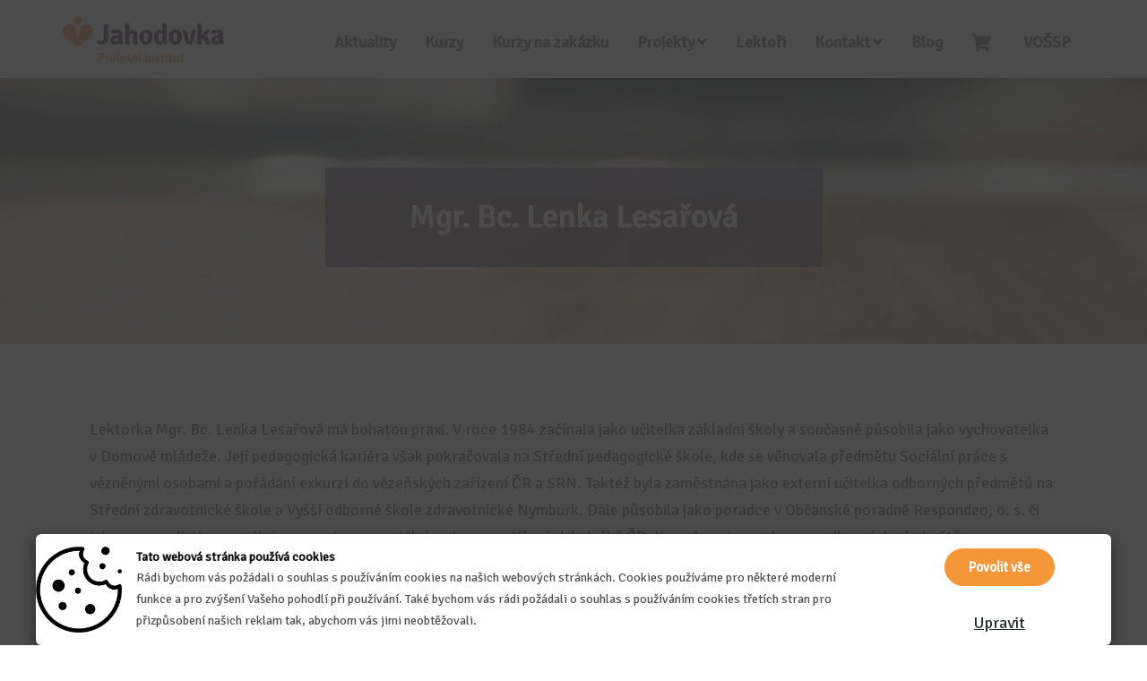

--- FILE ---
content_type: text/html; charset=utf-8
request_url: https://institut.vossp.cz/nasi-lektori/lenka-lesarova/
body_size: 31560
content:




<!doctype html>
<!--[if lt IE 7]>      <html class="no-js lt-ie9 lt-ie8 lt-ie7" lang="cs"> <![endif]-->
<!--[if IE 7]>         <html class="no-js lt-ie9 lt-ie8" lang="cs"> <![endif]-->
<!--[if IE 8]>         <html class="no-js lt-ie9" lang="cs"> <![endif]-->
<!--[if gt IE 8]><!--> <html class="no-js" lang="cs"> <!--<![endif]-->
<head>
<!-- Global site tag (gtag.js) - Google Ads: 870502416 -->
<script async src="https://www.googletagmanager.com/gtag/js?id=AW-870502416"></script>
<script>
  window.dataLayer = window.dataLayer || [];
  function gtag(){dataLayer.push(arguments);}
  gtag('js', new Date());

  gtag('config', 'AW-870502416');
</script>


    <meta charset="utf-8">
    <meta http-equiv="X-UA-Compatible" content="IE=edge,chrome=1">
    <title>Mgr. Bc. Lenka Lesařová  | Profesní institut Jahodovka</title>
    <meta name="description" content="lektor" />
    <meta name="author" content="Endevel.cz">
    <meta name="robots" content="index, follow">
    <meta name="viewport" content="width=device-width, initial-scale=1">
    

    
        
    

    <meta property="og:url" content="https://institut.vossp.cz/nasi-lektori/lenka-lesarova/"/>
    <meta property="og:type" content="product"/>
    <meta property="og:title"
          content="Mgr. Bc. Lenka Lesařová"/>
    <meta property="og:description"
          content=""/>
    <meta property="og:image" content="https://fra1.digitaloceanspaces.com/jahodovka/media/images/bb_jahodovka_logo_v1_0_RGB_pi_hor.2e16d0ba.fill-1900x281.png"/>

    
    <link rel="apple-touch-icon" sizes="57x57" href="https://fra1.digitaloceanspaces.com/jahodovka/static/img/apple-touch-icon.png">
    <link rel="apple-touch-icon" sizes="57x57" href="https://fra1.digitaloceanspaces.com/jahodovka/static/img/apple-touch-icon-57x57.png">
    <link rel="apple-touch-icon" sizes="72x72" href="https://fra1.digitaloceanspaces.com/jahodovka/static/img/apple-touch-icon-72x72.png">
    <link rel="apple-touch-icon" sizes="76x76" href="https://fra1.digitaloceanspaces.com/jahodovka/static/img/apple-touch-icon-76x76.png">
    <link rel="apple-touch-icon" sizes="114x114" href="https://fra1.digitaloceanspaces.com/jahodovka/static/img/apple-touch-icon-114x114.png">
    <link rel="apple-touch-icon" sizes="120x120" href="https://fra1.digitaloceanspaces.com/jahodovka/static/img/apple-touch-icon-120x120.png">
    <link rel="apple-touch-icon" sizes="144x144" href="https://fra1.digitaloceanspaces.com/jahodovka/static/img/apple-touch-icon-144x144.png">
    <link rel="apple-touch-icon" sizes="152x152" href="https://fra1.digitaloceanspaces.com/jahodovka/static/img/apple-touch-icon-152x152.png">
    <link rel="apple-touch-icon" sizes="180x180" href="https://fra1.digitaloceanspaces.com/jahodovka/static/img/apple-touch-icon-180x180.png">
    <link rel="icon" href="https://fra1.digitaloceanspaces.com/jahodovka/static/img/favicon.ico">
    <link rel="mask-icon" href="https://fra1.digitaloceanspaces.com/jahodovka/static/img/safari-pinned-tab.svg" color="#f59638">
    <meta name="msapplication-TileColor" content="#f59638">
    
    <meta name="theme-color" content="#ffffff">
    <link rel="stylesheet" href="https://fra1.digitaloceanspaces.com/jahodovka/static/CACHE/css/output.365b8d32134e.css" type="text/css"><link rel="stylesheet" href="https://fra1.digitaloceanspaces.com/jahodovka/static/CACHE/css/output.c8747a8f2d15.css" type="text/css" media="all"><link rel="stylesheet" href="https://fra1.digitaloceanspaces.com/jahodovka/static/CACHE/css/output.4b9e1b2c2f4a.css" type="text/css">

<link href="https://fonts.googleapis.com/css?family=Signika+Negative" rel="stylesheet">
<script src="https://fra1.digitaloceanspaces.com/jahodovka/static/CACHE/js/output.65f631e220ae.js"></script>

    <!-- HTML5 shim and Respond.js for IE8 support of HTML5 elements and media queries -->
    <!-- WARNING: Respond.js doesn't work if you view the page via file:// -->
    <!--[if lt IE 9]>
    <script src="https://oss.maxcdn.com/html5shiv/3.7.2/html5shiv.min.js"></script>
    <script src="https://oss.maxcdn.com/respond/1.4.2/respond.min.js"></script>
    <![endif]-->
    
    

    

    
        
            
            
        
    


    

<div class="cookies-popup-banner" style="display: none;">
  <div class="modal" id="cookiesModal" tabindex="-1" role="dialog" aria-labelledby="myLargeModalLabel" aria-hidden="true" data-backdrop="static" data-keyboard="false">
      <div class="cookiesContent" role="document">
        <div class="modal-content">
            <img src="https://fra1.digitaloceanspaces.com/jahodovka/static/img/cookie_image.png" alt="" width="8%">
          <div class="row padding">
            <div class="col-xs-7 col-sm-8 col-md-9 text-center">
              <div class="modal-text-wrapper">
                <h5 class="modal-title">
                  Tato webová stránka používá cookies
                </h5>
                <p class="py-2">
                  Rádi bychom vás požádali o souhlas s používáním cookies na našich webových stránkách. Cookies používáme pro některé moderní funkce a pro zvýšení Vašeho pohodlí při používání. Také bychom vás rádi požádali o souhlas s používáním cookies třetích stran pro přizpůsobení našich reklam tak, abychom vás jimi neobtěžovali.
                </p>
              </div>
            </div>
            <div class="col-xs-5 col-sm-4 col-md-3 text-center">
              <div class="row">
                <div>
                  <form action="/cookies/" method="POST">
                    <input type="hidden" name="csrfmiddlewaretoken" value="Pep6BO17u2JfyL3WrXNHDDwPvEAFQJ4TOzhTg20696tTdVkJeJTTDnwTROHeZj2w">
                    
                    
                    
                    <button class="btn btn-dark btn-theme-colored btn-circled btn-lg font-15" name="all_cookies_accepted" type="submit">
                      Povolit vše
                    </button>
                  </form>
                </div>

                <div class="col-xs-offset-3 col-xs-6 col-xs-offset-3 text-center">
                  <button class="button_edit" type="button" data-toggle="collapse" data-target="#cookies-settings" aria-expanded="false" aria-controls="cookies-settings">
                    Upravit
                  </button>
                </div>
              </div>
            </div>
          </div>
          <form action="/cookies/" method="POST" class="py-5">
            <input type="hidden" name="csrfmiddlewaretoken" value="Pep6BO17u2JfyL3WrXNHDDwPvEAFQJ4TOzhTg20696tTdVkJeJTTDnwTROHeZj2w">
            

            
            

            <div class="collapse py-3" id="cookies-settings">
              <div class="form-check">
                <input type="checkbox" name="technicalCookies" id="id_technicalCookies" Checked Disabled>
                <label class="form-check-label px-1" for="technicalCookies"><strong> Technické cookies</strong></label>
              </div>
              <p>Technické cookies jsou nezbytné pro správné fungování webu a všech funkcí, které nabízí. Jsou odpovědné mj. za uchovávání produktů v košíku, zobrazování seznamu oblíbených produktů (schránka), přizpůsobení filtrů, nákupní proces a ukládání nastavení soukromí. Technické cookies nemohou být individuálně deaktivovány nebo aktivovány.</p>
              <hr>
              <div class="form-check">
                <input type="checkbox" name="analytical_cookies" id="id_analytical_cookies">
                <label class="form-check-label px-1" for="analytical_cookies"><strong> Analytické cookies</strong></label>
              </div>
              <p>Analytické cookies nám umožňují měření výkonu našeho webu. Jejich pomocí určujeme počet návštěv a zdroje návštěv našich internetových stránek. Data získaná pomocí těchto cookies zpracováváme souhrnně, bez použití identifikátorů, které ukazují na konkrétní uživatele našeho webu. Pokud vypnete používání analytických cookies ve vztahu k Vaší návštěvě, ztrácíme možnost analýzy výkonu a tím následně k optimalizaci webu.</p>
              <hr>
              <div class="form-check">
                <input type="checkbox" name="marketing_cookies" id="id_marketing_cookies">
                <label class="form-check-label px-1" for="marketing_cookies"><strong> Marketingové cookies</strong></label>
              </div>
              <p>Marketingové (reklamní) cookies používáme my nebo naši partneři, abychom Vám mohli zobrazit vhodné obsahy nebo reklamy jak na našich stránkách, tak na stránkách třetích subjektů. Pokud nevyjádříte souhlas, nebudete příjemcem obsahů a reklam přizpůsobených Vašim zájmům.</p>
              <br>
              <div class="text-center">
                <button class="btn btn-dark btn-theme-colored btn-circled btn-lg font-15 pr-40 pl-40" name="cookies_changed" type="submit">
                  Uložit
                </button>
              </div>
            </div>
          </form>
        </div>
      </div>
    </div>
  </div>
</div>


<div class="cookies-popup-banner" style="display: none;">
  <div class="modal" id="cookiesModal" tabindex="-1" role="dialog" aria-labelledby="myLargeModalLabel" aria-hidden="true" data-backdrop="static" data-keyboard="false">
      <div class="cookiesContent" role="document">
        <div class="modal-content">
          <div class="row padding">
            <div class="col-xs-7 col-sm-8 col-md-9 text-center">
              <div class="modal-text-wrapper">
                <h5 class="modal-title">
                  Tato webová stránka používá cookies
                </h5>
                <p class="py-2">
                  Rádi bychom vás požádali o souhlas s používáním cookies na našich webových stránkách. Cookies používáme pro některé moderní funkce a pro zvýšení Vašeho pohodlí při používání. Také bychom vás rádi požádali o souhlas s používáním cookies třetích stran pro přizpůsobení našich reklam tak, abychom vás jimi neobtěžovali.
                </p>
              </div>
            </div>
            <div class="col-xs-5 col-sm-4 col-md-3 text-center">
              <div class="row">
                <div>
                  <form action="/cookies/" method="POST">
                    <input type="hidden" name="csrfmiddlewaretoken" value="Pep6BO17u2JfyL3WrXNHDDwPvEAFQJ4TOzhTg20696tTdVkJeJTTDnwTROHeZj2w">
                    
                    
                    
                    <button class="btn btn-dark btn-theme-colored btn-circled btn-lg font-15" name="all_cookies_accepted" type="submit">
                      Povolit vše
                    </button>
                  </form>
                </div>

                <div class="col-xs-offset-3 col-xs-6 col-xs-offset-3 text-center">
                  <button class="button_edit" type="button" data-toggle="collapse" data-target="#cookies-settings" aria-expanded="false" aria-controls="cookies-settings">
                    Upravit
                  </button>
                </div>
              </div>
            </div>
          </div>
          <form action="/cookies/" method="POST" class="padding-top-bot">
            <input type="hidden" name="csrfmiddlewaretoken" value="Pep6BO17u2JfyL3WrXNHDDwPvEAFQJ4TOzhTg20696tTdVkJeJTTDnwTROHeZj2w">
            

            
            

            <div class="collapse py-3" id="cookies-settings">
              <div class="form-check">
                <input type="checkbox" name="technicalCookies" id="id_technicalCookies" Checked Disabled>
                <label class="form-check-label px-1" for="technicalCookies"><strong> Technické cookies</strong></label>
              </div>
              <p>Technické cookies jsou nezbytné pro správné fungování webu a všech funkcí, které nabízí. Jsou odpovědné mj. za uchovávání produktů v košíku, zobrazování seznamu oblíbených produktů (schránka), přizpůsobení filtrů, nákupní proces a ukládání nastavení soukromí. Technické cookies nemohou být individuálně deaktivovány nebo aktivovány.</p>
              <hr>
              <div class="form-check">
                <input type="checkbox" name="analytical_cookies" id="id_analytical_cookies">
                <label class="form-check-label px-1" for="analytical_cookies"><strong> Analytické cookies</strong></label>
              </div>
              <p><strong>SLEDOVÁNÍ STATISTIK NÁVŠTĚVNOSTI WEBU JE PRO NÁS A NAŠE KLIENTY DŮLEŽITÉ, PROTO PROSÍME, ABYSTE, POKUD MOŽNO, NECHALI TYTO COOKIES ZAPNUTÉ.</strong></p>
              <p>Analytické cookies nám umožňují měření výkonu našeho webu. Jejich pomocí určujeme počet návštěv a zdroje návštěv našich internetových stránek. Data získaná pomocí těchto cookies zpracováváme souhrnně, bez použití identifikátorů, které ukazují na konkrétní uživatele našeho webu. Pokud vypnete používání analytických cookies ve vztahu k Vaší návštěvě, ztrácíme možnost analýzy výkonu a tím následně k optimalizaci webu.</p>
              <hr>
              <div class="form-check">
                <input type="checkbox" name="marketing_cookies" id="id_marketing_cookies">
                <label class="form-check-label px-1" for="marketing_cookies"><strong> Marketingové cookies</strong></label>
              </div>
              <p>Marketingové (reklamní) cookies používáme my nebo naši partneři, abychom Vám mohli zobrazit vhodné obsahy nebo reklamy jak na našich stránkách, tak na stránkách třetích subjektů. Pokud nevyjádříte souhlas, nebudete příjemcem obsahů a reklam přizpůsobených Vašim zájmům.</p>
              <br>
              <div class="text-center padding-top-bot">
                <button class="btn btn-dark btn-theme-colored btn-circled btn-lg font-15 pr-40 pl-40" name="cookies_changed" type="submit">
                  Uložit
                </button>
              </div>
            </div>
          </form>
        </div>
      </div>
    </div>
  </div>
</div>



    
<div class="modal fade" id="cookiesSettingsModal" tabindex="-1" role="dialog" aria-labelledby="myLargeModalLabel" aria-hidden="true">
  <div class="modal-dialog modal-md modal-dialog-centered cookiesContentSettings" role="document">
    <div class="modal-content">
      <div class="container">
        <h5 class="modal-title padding-top-bot text-center">
          Přizpůsobte si zde své nastavení cookies
          <hr>
        </h5>
        <form action="/cookies/" method="POST">
          <input type="hidden" name="csrfmiddlewaretoken" value="Pep6BO17u2JfyL3WrXNHDDwPvEAFQJ4TOzhTg20696tTdVkJeJTTDnwTROHeZj2w">
          

          
          
          <div class="form-check">
            <input type="checkbox" name="technicalCookies" id="id_technicalCookies" Checked Disabled>
            <label class="form-check-label px-1" for="technicalCookies"><strong> Technické cookies</strong></label>
          </div>
          <p>Technické cookies jsou nezbytné pro správné fungování webu a všech funkcí, které nabízí. Jsou odpovědné mj. za uchovávání produktů v košíku, zobrazování seznamu oblíbených produktů (schránka), přizpůsobení filtrů, nákupní proces a ukládání nastavení soukromí. Technické cookies nemohou být individuálně deaktivovány nebo aktivovány.</p>
          <hr>
          <div class="form-check">
            
            <label class="form-check-label px-1" for="analytical_cookies"><strong> Analytické cookies</strong></label>
          </div>
          <p>Analytické cookies nám umožňují měření výkonu našeho webu. Jejich pomocí určujeme počet návštěv a zdroje návštěv našich internetových stránek. Data získaná pomocí těchto cookies zpracováváme souhrnně, bez použití identifikátorů, které ukazují na konkrétní uživatele našeho webu. Pokud vypnete používání analytických cookies ve vztahu k Vaší návštěvě, ztrácíme možnost analýzy výkonu a tím následně k optimalizaci webu.</p>
          <hr>
          <div class="form-check">
            
            <label class="form-check-label px-1" for="marketing_cookies"><strong> Marketingové cookies</strong></label>
          </div>
          <p>Marketingové (reklamní) cookies používáme my nebo naši partneři, abychom Vám mohli zobrazit vhodné obsahy nebo reklamy jak na našich stránkách, tak na stránkách třetích subjektů. Pokud nevyjádříte souhlas, nebudete příjemcem obsahů a reklam přizpůsobených Vašim zájmům.</p>
          <br>
          <div class="text-center padding-top-bot">
            <button class="btn btn-dark btn-theme-colored btn-circled btn-lg font-15 pr-40 pl-40" name="cookies_changed" type="submit">
              Uložit
            </button>
          </div>
        </form>
      </div>
    </div>
  </div>
</div>



</head>
<body>

<!--[if lt IE 8]>
<p class="browserupgrade">You are using an <strong>outdated</strong> browser. Please <a href="http://browsehappy.com/">upgrade your browser</a> to improve your experience.</p>
<![endif]-->


<div id="wrapper" class="clearfix">

    <!-- Header -->
    <header id="header" class="header">
        
        <div class="header-nav">
            <div class="header-nav-wrapper navbar-scrolltofixed bg-white">
                <div class="container">
                    
                    <nav id="menuzord-right" class="menuzord red no-bg"><a class="menuzord-brand pull-left flip mb-18" href="/"><img src="https://fra1.digitaloceanspaces.com/jahodovka/media/images/bb_jahodovka_logo_v1_0_RGB_pi_horizontal_colo.max-180x55.png" alt="Logo Jahodovka"></a>
                        

<ul class="menuzord-menu">
    
    <li class="">
        <a href="/aktuality/">Aktuality</a>
        
    </li>
    
    <li class="">
        <a href="/kurzy/">Kurzy</a>
        
    </li>
    
    <li class="">
        <a href="/kurzy-na-zak%C3%A1zku/">Kurzy na zakázku</a>
        
    </li>
    
    <li class="">
        <a>Projekty</a>
        
        

<ul class="dropdown">
    
    <li class=""><a href="/projekty/evropske-fondy/">Evropské fondy</a>
    
        </li>
    
    <li class=""><a href="/projekty/metodiky/">Erasmus+</a>
    
        </li>
    
</ul>



        
    </li>
    
    <li class="ancestor">
        <a href="/nasi-lektori/">Lektoři</a>
        
    </li>
    
    <li class="">
        <a>Kontakt</a>
        
        

<ul class="dropdown">
    
    <li class=""><a href="/kontakt/seznam-zamestnancu/">Kontakty :)</a>
    
        </li>
    
</ul>



        
    </li>
    
    <li class="">
        <a href="/blog/">Blog</a>
        
    </li>
    
    
    <li class="cart-btn">
        <a href="/shop/order/update/" class="cart-button"><i class="fa fa-shopping-cart"></i></a>
    </li>
    <li>
        <a href="https://www.vossp.cz" onclick="vossp_click()">VOŠSP</a>

    </li>
    
</ul>

                    </nav>
                </div>
            </div>
        </div>
    </header>
    
    
    
    
<!-- Divider: -->

<section class="divider text-center heading-block" data-bg-img="https://fra1.digitaloceanspaces.com/jahodovka/media/images/Depositphotos_73089479_xl-2015.01450778.fill-1900x281.jpg" data-parallax-ratio="0.7">
    <div class="container">
        <div class="row">
            <div class="col-md-6 col-md-offset-3">
                <h1 class="mt-0 text-white">Mgr. Bc. Lenka Lesařová</h1>
            </div>
        </div>
    </div>
</section>
<section class="mb-50">
    <div class="container">
        <div class="row mb-100">
                
            <div class="col-md-12 person-blocks">
                
                
                

<section class="block-text-calendar">
    <div class="container pb-30">
        <div class="section-content">
            <div class="row">
                <div class="col-sm-12 text-block">
                    <div class="col-sm-12">
                        <div class="custom-rich-text">
                            <p data-block-key="ksfe7">Lektorka Mgr. Bc. Lenka Lesařová má bohatou praxi. V roce 1984 začínala jako učitelka základní školy a současně působila jako vychovatelka v Domově mládeže. Její pedagogická kariéra však pokračovala na Střední pedagogické škole, kde se věnovala předmětu Sociální práce s vězněnými osobami a pořádání exkurzí do vězeňských zařízení ČR a SRN. Taktéž byla zaměstnána jako externí učitelka odborných předmětů na Střední zdravotnické škole a Vyšší odborné škole zdravotnické Nymburk. Dále působila jako poradce v Občanské poradně Respondeo, o. s. či jako personalistka, sociální pracovnice a speciální pedagog ve Vězeňské službě ČR. Kromě pozice pedagoga odborných předmětů a koordinátora odborné praxe, působí na Jahodovce taktéž jako lektorka.</p><p data-block-key="apu0o">Mezi její další lektorské zkušenosti patří např. didaktik a metodik pro odborný learning, odborná supervizorka v dobrovolnickém centru BENE (podpora lidí s mentálním postižením) či lektorka kurzu komunikačních dovedností v rámci projektů, zaměřených na integraci propuštěných jedinců do společnosti.</p><p data-block-key="5qok2">Absolvovala taktéž stáže v Litvě, na Slovensku, v Belgii či Francii.</p>
                        </div>
                    </div>
                </div>
            </div>
        </div>
    </div>
</section>

                
                
                
                

<section class="block-text-calendar">
    <div class="container pb-30">
        <div class="section-content">
            <div class="row">
                <div class="col-sm-12 text-block">
                    <div class="col-sm-12">
                        <div class="custom-rich-text">
                            <h3 data-block-key="smvnx"><b>Vzdělání:</b></h3><ul><li data-block-key="310bc">Pedagogická fakulta Univerzity Palackého v Olomouci - speciální pedagogika</li><li data-block-key="6zjua">Pedagogická fakulta Masarykovy univerzity v Brně - sociální pedagogika</li><li data-block-key="o4lrb">Pedagogická fakulta Univerzity Karlovy v Praze - učitelství odborných předmětů</li></ul>
                        </div>
                    </div>
                </div>
            </div>
        </div>
    </div>
</section>

                
                
                
                

<section class="block-text-calendar">
    <div class="container pb-30">
        <div class="section-content">
            <div class="row">
                <div class="col-sm-12 text-block">
                    <div class="col-sm-12">
                        <div class="custom-rich-text">
                            <h3 data-block-key="jvu7t"><b>Celoživotní vzdělávání:</b></h3><ul><li data-block-key="t44dn">Filozofická fakulta Univerzity Karlovy v Praze-osobnostně sociální výcvik</li><li data-block-key="af8y0">Filozofická fakulta Univerzity Karlovy v Praze-sociálně psychologický výcvik</li><li data-block-key="uf8ih">Filozofická fakulta Univerzity Karlovy v Praze - supervizní výcvik</li></ul><p data-block-key="5pior"><b>Specializační kurzy:</b></p><ul><li data-block-key="frqgr">Kurz metodiky práce asistenta pedagoga</li><li data-block-key="1mrlt">Základy vzdělávání a péče o děti s autismem</li><li data-block-key="96ic6">Specializační kurz strategie vyjednávání a zvládání stavu agresivity</li><li data-block-key="b17j0">Sociální práce s mládeží ohroženou elektronickým násilím</li><li data-block-key="351h0">Rizikoví rodiče a rizikové děti</li><li data-block-key="7cbkp">Supervize ve školství</li><li data-block-key="9hs37">Specializační kurzy protidrogové prevence</li><li data-block-key="6qnj7">Práce s klientem v oblasti sociálně právního poradenství</li><li data-block-key="dbrfo">Česká komunitní psychoterapie v praxi</li><li data-block-key="dojuq">Specializační kurz pro sociální pracovníky</li><li data-block-key="9b82t">Specializační kurz práce s obětí DN</li><li data-block-key="3jak2">Jednání s problémovými klienty</li><li data-block-key="5b5vn">Základní norma zdravotnických znalostí pro pedagogické pracovníky</li><li data-block-key="601v4">Dobrá praxe - odborná konference v Trnavě</li><li data-block-key="8c6gn">Děti a násilí - odborná konference v Praze</li></ul><p data-block-key="eqe68"></p>
                        </div>
                    </div>
                </div>
            </div>
        </div>
    </div>
</section>

                
                
                
                

<section class="block-text-calendar">
    <div class="container pb-30">
        <div class="section-content">
            <div class="row">
                <div class="col-sm-12 text-block">
                    <div class="col-sm-12">
                        <div class="custom-rich-text">
                            <h3 data-block-key="ykrh3"><b>Vybrané publikace:</b></h3><ul><li data-block-key="m7c82">Příspěvky do odborných časopisů</li><li data-block-key="jnxt2">Spoluautor publikace „Integrace propuštěného pachatele“</li></ul>
                        </div>
                    </div>
                </div>
            </div>
        </div>
    </div>
</section>

                
                
            </div>
        </div>
    <div class="row">
    <div class="col-sm-6 col-sm-offset-3">
        <div class="contact-form">
                <h2 class="mt-20 mb-10 line-height-1 line-bottom-edu">Máte dotaz?</h2>
                <div>
                    <div class="mt-xs-30 mt-sm-30">
                        <h3 class="mt-0 mb-10"></h3>
                        <form id="form" name="reservation_form" class="reservation-form mt-20" method="post" action="#queryform">
                            <input type="hidden" name="csrfmiddlewaretoken" value="Pep6BO17u2JfyL3WrXNHDDwPvEAFQJ4TOzhTg20696tTdVkJeJTTDnwTROHeZj2w">
                            <div class="row">
                                <div class="col-sm-12">
                                    <div class="form-group mb-20">
                                        <input placeholder="Vaše jméno" type="text" id="id_name" name="name" class="form-control" required value="">
                                    </div>
                                </div>
                                <div class="col-sm-12">
                                    <div class="form-group mb-20">
                                        <input placeholder="Email" type="email" id="id_email" name="email" class="form-control" required value="">
                                    </div>
                                </div>
                                <div class="col-sm-12">
                                    <div class="form-group">
                                        <textarea placeholder="Váš dotaz" rows="4" class="form-control required" name="message" id="id_message" required></textarea>
                                    </div>
                                </div>
                                <div class="col-sm-12">
                                    <div class="form-group">
                                        <script src="https://www.google.com/recaptcha/api.js"></script>
<script type="text/javascript">
    // Submit function to be called, after reCAPTCHA was successful.
    var onSubmit_e5c4eb8cb02c41b4a87e4691b8980819 = function(token) {
        console.log("reCAPTCHA validated for 'data-widget-uuid=\"e5c4eb8cb02c41b4a87e4691b8980819\"'")
    };
</script>

<div
     class="g-recaptcha" data-sitekey="6LfuqVwqAAAAAHDi1UvglmK_ssuyQOpYkDHVc7eW" required id="id_captcha" data-widget-uuid="e5c4eb8cb02c41b4a87e4691b8980819" data-callback="onSubmit_e5c4eb8cb02c41b4a87e4691b8980819" data-size="normal"
>
</div>
                                        
                                    </div>
                                </div>
                                <div class="col-sm-12">
                                    <input type="hidden" name="course" id="id_course" value="Mgr. Bc. Lenka Lesařová">
                                    <div class="form-group mb-0 mt-10 text-center">
                                        <button type="submit" class="btn btn-dark btn-circled btn-lg" data-loading-text="Načítám...">Odeslat</button>
                                    </div>
                                </div>
                            </div>
                        </form>
                    </div>
                </div>
            </div>
        </div>
    </div>
    </div>
</section>

</div>
<!-- end wrapper -->
    <!-- Footer -->
    <footer id="footer" class="text-white footer bg-black-111">
        <div class="footer-bottom bg-black-222">
            <div class="container pt-10 pb-0">
                <div class="row">
                    <div class="col-md-3">
                        <p class="font-14 m-0 mb-10">&copy 2026 <a href="https://www.institut.vossp.cz">Institut.vossp.cz</a></p>
                    </div>
                    <div class="font-14 col-md-9 col-sm-9 center-col">
                        <p>Jahodová 2800/44, Záběhlice, 106 00 Praha 10 </p>

                        <ul class="styled-icons icon-dark icon-sm icon-circled pull-right">
                            
                            <li><a href="https://www.facebook.com/jahodovkapraha/" target="_blank"><i class="fa-brands fa-facebook"></i></a></li>
                            
                            
                            
                            <li><a href="https://www.instagram.com/jahodovkapraha/" target="_blank"><i class="fa-brands fa-instagram"></i></a></li>
                            
                            
                            
                            
                        </ul>
                    </div>
                    
                    <div class="font-14 col-md-2">
                        <a href="/documents/112/Informace_o_zpracovani_OU_cookies.pdf" target="_blank">Cookies</a>
                        <a data-toggle="modal" data-target="#cookiesSettingsModal" href="#">Nastavení cookies</a>
                    </div>
                    
                    <div class="font-14 col-md-4">
                    <a href="https://www.vossp.cz/prohl%C3%A1%C5%A1en%C3%AD-o-p%C5%99%C3%ADstupnosti/">Prohlášení o přístupnosti</a>
                    </div>
                </div>
            </div>
        </div>
    </footer>
<!-- Small modal -->

<!-- Footer Scripts -->
<!-- JS | Custom script for all pages -->
<script src="https://fra1.digitaloceanspaces.com/jahodovka/static/CACHE/js/output.36f6602083b4.js"></script>


<script>
function init() {
var vidDefer = document.getElementsByTagName('iframe');
for (var i=0; i<vidDefer.length; i++) {
if(vidDefer[i].getAttribute('data-src')) {
vidDefer[i].setAttribute('src',vidDefer[i].getAttribute('data-src'));
} } }
window.onload = init;
</script>



<script>
var $header =  $(".fix-form"),
    activateAtY = 332;

function deactivateHeader(pos) {
    $header.css("top", pos-activateAtY)
}

function activateHeader(pos) {
    $header.css("top", 0)
    }


$(window).scroll(function() {
    if($(window).scrollTop() > activateAtY) {
        deactivateHeader($(window).scrollTop());
    } else {
        activateHeader($(window).scrollTop());
    }
});
</script>




    
        
        
    

</body>
</html>



--- FILE ---
content_type: text/html; charset=utf-8
request_url: https://www.google.com/recaptcha/api2/anchor?ar=1&k=6LfuqVwqAAAAAHDi1UvglmK_ssuyQOpYkDHVc7eW&co=aHR0cHM6Ly9pbnN0aXR1dC52b3NzcC5jejo0NDM.&hl=en&v=PoyoqOPhxBO7pBk68S4YbpHZ&size=normal&anchor-ms=20000&execute-ms=30000&cb=sr4i8l78cg1m
body_size: 49256
content:
<!DOCTYPE HTML><html dir="ltr" lang="en"><head><meta http-equiv="Content-Type" content="text/html; charset=UTF-8">
<meta http-equiv="X-UA-Compatible" content="IE=edge">
<title>reCAPTCHA</title>
<style type="text/css">
/* cyrillic-ext */
@font-face {
  font-family: 'Roboto';
  font-style: normal;
  font-weight: 400;
  font-stretch: 100%;
  src: url(//fonts.gstatic.com/s/roboto/v48/KFO7CnqEu92Fr1ME7kSn66aGLdTylUAMa3GUBHMdazTgWw.woff2) format('woff2');
  unicode-range: U+0460-052F, U+1C80-1C8A, U+20B4, U+2DE0-2DFF, U+A640-A69F, U+FE2E-FE2F;
}
/* cyrillic */
@font-face {
  font-family: 'Roboto';
  font-style: normal;
  font-weight: 400;
  font-stretch: 100%;
  src: url(//fonts.gstatic.com/s/roboto/v48/KFO7CnqEu92Fr1ME7kSn66aGLdTylUAMa3iUBHMdazTgWw.woff2) format('woff2');
  unicode-range: U+0301, U+0400-045F, U+0490-0491, U+04B0-04B1, U+2116;
}
/* greek-ext */
@font-face {
  font-family: 'Roboto';
  font-style: normal;
  font-weight: 400;
  font-stretch: 100%;
  src: url(//fonts.gstatic.com/s/roboto/v48/KFO7CnqEu92Fr1ME7kSn66aGLdTylUAMa3CUBHMdazTgWw.woff2) format('woff2');
  unicode-range: U+1F00-1FFF;
}
/* greek */
@font-face {
  font-family: 'Roboto';
  font-style: normal;
  font-weight: 400;
  font-stretch: 100%;
  src: url(//fonts.gstatic.com/s/roboto/v48/KFO7CnqEu92Fr1ME7kSn66aGLdTylUAMa3-UBHMdazTgWw.woff2) format('woff2');
  unicode-range: U+0370-0377, U+037A-037F, U+0384-038A, U+038C, U+038E-03A1, U+03A3-03FF;
}
/* math */
@font-face {
  font-family: 'Roboto';
  font-style: normal;
  font-weight: 400;
  font-stretch: 100%;
  src: url(//fonts.gstatic.com/s/roboto/v48/KFO7CnqEu92Fr1ME7kSn66aGLdTylUAMawCUBHMdazTgWw.woff2) format('woff2');
  unicode-range: U+0302-0303, U+0305, U+0307-0308, U+0310, U+0312, U+0315, U+031A, U+0326-0327, U+032C, U+032F-0330, U+0332-0333, U+0338, U+033A, U+0346, U+034D, U+0391-03A1, U+03A3-03A9, U+03B1-03C9, U+03D1, U+03D5-03D6, U+03F0-03F1, U+03F4-03F5, U+2016-2017, U+2034-2038, U+203C, U+2040, U+2043, U+2047, U+2050, U+2057, U+205F, U+2070-2071, U+2074-208E, U+2090-209C, U+20D0-20DC, U+20E1, U+20E5-20EF, U+2100-2112, U+2114-2115, U+2117-2121, U+2123-214F, U+2190, U+2192, U+2194-21AE, U+21B0-21E5, U+21F1-21F2, U+21F4-2211, U+2213-2214, U+2216-22FF, U+2308-230B, U+2310, U+2319, U+231C-2321, U+2336-237A, U+237C, U+2395, U+239B-23B7, U+23D0, U+23DC-23E1, U+2474-2475, U+25AF, U+25B3, U+25B7, U+25BD, U+25C1, U+25CA, U+25CC, U+25FB, U+266D-266F, U+27C0-27FF, U+2900-2AFF, U+2B0E-2B11, U+2B30-2B4C, U+2BFE, U+3030, U+FF5B, U+FF5D, U+1D400-1D7FF, U+1EE00-1EEFF;
}
/* symbols */
@font-face {
  font-family: 'Roboto';
  font-style: normal;
  font-weight: 400;
  font-stretch: 100%;
  src: url(//fonts.gstatic.com/s/roboto/v48/KFO7CnqEu92Fr1ME7kSn66aGLdTylUAMaxKUBHMdazTgWw.woff2) format('woff2');
  unicode-range: U+0001-000C, U+000E-001F, U+007F-009F, U+20DD-20E0, U+20E2-20E4, U+2150-218F, U+2190, U+2192, U+2194-2199, U+21AF, U+21E6-21F0, U+21F3, U+2218-2219, U+2299, U+22C4-22C6, U+2300-243F, U+2440-244A, U+2460-24FF, U+25A0-27BF, U+2800-28FF, U+2921-2922, U+2981, U+29BF, U+29EB, U+2B00-2BFF, U+4DC0-4DFF, U+FFF9-FFFB, U+10140-1018E, U+10190-1019C, U+101A0, U+101D0-101FD, U+102E0-102FB, U+10E60-10E7E, U+1D2C0-1D2D3, U+1D2E0-1D37F, U+1F000-1F0FF, U+1F100-1F1AD, U+1F1E6-1F1FF, U+1F30D-1F30F, U+1F315, U+1F31C, U+1F31E, U+1F320-1F32C, U+1F336, U+1F378, U+1F37D, U+1F382, U+1F393-1F39F, U+1F3A7-1F3A8, U+1F3AC-1F3AF, U+1F3C2, U+1F3C4-1F3C6, U+1F3CA-1F3CE, U+1F3D4-1F3E0, U+1F3ED, U+1F3F1-1F3F3, U+1F3F5-1F3F7, U+1F408, U+1F415, U+1F41F, U+1F426, U+1F43F, U+1F441-1F442, U+1F444, U+1F446-1F449, U+1F44C-1F44E, U+1F453, U+1F46A, U+1F47D, U+1F4A3, U+1F4B0, U+1F4B3, U+1F4B9, U+1F4BB, U+1F4BF, U+1F4C8-1F4CB, U+1F4D6, U+1F4DA, U+1F4DF, U+1F4E3-1F4E6, U+1F4EA-1F4ED, U+1F4F7, U+1F4F9-1F4FB, U+1F4FD-1F4FE, U+1F503, U+1F507-1F50B, U+1F50D, U+1F512-1F513, U+1F53E-1F54A, U+1F54F-1F5FA, U+1F610, U+1F650-1F67F, U+1F687, U+1F68D, U+1F691, U+1F694, U+1F698, U+1F6AD, U+1F6B2, U+1F6B9-1F6BA, U+1F6BC, U+1F6C6-1F6CF, U+1F6D3-1F6D7, U+1F6E0-1F6EA, U+1F6F0-1F6F3, U+1F6F7-1F6FC, U+1F700-1F7FF, U+1F800-1F80B, U+1F810-1F847, U+1F850-1F859, U+1F860-1F887, U+1F890-1F8AD, U+1F8B0-1F8BB, U+1F8C0-1F8C1, U+1F900-1F90B, U+1F93B, U+1F946, U+1F984, U+1F996, U+1F9E9, U+1FA00-1FA6F, U+1FA70-1FA7C, U+1FA80-1FA89, U+1FA8F-1FAC6, U+1FACE-1FADC, U+1FADF-1FAE9, U+1FAF0-1FAF8, U+1FB00-1FBFF;
}
/* vietnamese */
@font-face {
  font-family: 'Roboto';
  font-style: normal;
  font-weight: 400;
  font-stretch: 100%;
  src: url(//fonts.gstatic.com/s/roboto/v48/KFO7CnqEu92Fr1ME7kSn66aGLdTylUAMa3OUBHMdazTgWw.woff2) format('woff2');
  unicode-range: U+0102-0103, U+0110-0111, U+0128-0129, U+0168-0169, U+01A0-01A1, U+01AF-01B0, U+0300-0301, U+0303-0304, U+0308-0309, U+0323, U+0329, U+1EA0-1EF9, U+20AB;
}
/* latin-ext */
@font-face {
  font-family: 'Roboto';
  font-style: normal;
  font-weight: 400;
  font-stretch: 100%;
  src: url(//fonts.gstatic.com/s/roboto/v48/KFO7CnqEu92Fr1ME7kSn66aGLdTylUAMa3KUBHMdazTgWw.woff2) format('woff2');
  unicode-range: U+0100-02BA, U+02BD-02C5, U+02C7-02CC, U+02CE-02D7, U+02DD-02FF, U+0304, U+0308, U+0329, U+1D00-1DBF, U+1E00-1E9F, U+1EF2-1EFF, U+2020, U+20A0-20AB, U+20AD-20C0, U+2113, U+2C60-2C7F, U+A720-A7FF;
}
/* latin */
@font-face {
  font-family: 'Roboto';
  font-style: normal;
  font-weight: 400;
  font-stretch: 100%;
  src: url(//fonts.gstatic.com/s/roboto/v48/KFO7CnqEu92Fr1ME7kSn66aGLdTylUAMa3yUBHMdazQ.woff2) format('woff2');
  unicode-range: U+0000-00FF, U+0131, U+0152-0153, U+02BB-02BC, U+02C6, U+02DA, U+02DC, U+0304, U+0308, U+0329, U+2000-206F, U+20AC, U+2122, U+2191, U+2193, U+2212, U+2215, U+FEFF, U+FFFD;
}
/* cyrillic-ext */
@font-face {
  font-family: 'Roboto';
  font-style: normal;
  font-weight: 500;
  font-stretch: 100%;
  src: url(//fonts.gstatic.com/s/roboto/v48/KFO7CnqEu92Fr1ME7kSn66aGLdTylUAMa3GUBHMdazTgWw.woff2) format('woff2');
  unicode-range: U+0460-052F, U+1C80-1C8A, U+20B4, U+2DE0-2DFF, U+A640-A69F, U+FE2E-FE2F;
}
/* cyrillic */
@font-face {
  font-family: 'Roboto';
  font-style: normal;
  font-weight: 500;
  font-stretch: 100%;
  src: url(//fonts.gstatic.com/s/roboto/v48/KFO7CnqEu92Fr1ME7kSn66aGLdTylUAMa3iUBHMdazTgWw.woff2) format('woff2');
  unicode-range: U+0301, U+0400-045F, U+0490-0491, U+04B0-04B1, U+2116;
}
/* greek-ext */
@font-face {
  font-family: 'Roboto';
  font-style: normal;
  font-weight: 500;
  font-stretch: 100%;
  src: url(//fonts.gstatic.com/s/roboto/v48/KFO7CnqEu92Fr1ME7kSn66aGLdTylUAMa3CUBHMdazTgWw.woff2) format('woff2');
  unicode-range: U+1F00-1FFF;
}
/* greek */
@font-face {
  font-family: 'Roboto';
  font-style: normal;
  font-weight: 500;
  font-stretch: 100%;
  src: url(//fonts.gstatic.com/s/roboto/v48/KFO7CnqEu92Fr1ME7kSn66aGLdTylUAMa3-UBHMdazTgWw.woff2) format('woff2');
  unicode-range: U+0370-0377, U+037A-037F, U+0384-038A, U+038C, U+038E-03A1, U+03A3-03FF;
}
/* math */
@font-face {
  font-family: 'Roboto';
  font-style: normal;
  font-weight: 500;
  font-stretch: 100%;
  src: url(//fonts.gstatic.com/s/roboto/v48/KFO7CnqEu92Fr1ME7kSn66aGLdTylUAMawCUBHMdazTgWw.woff2) format('woff2');
  unicode-range: U+0302-0303, U+0305, U+0307-0308, U+0310, U+0312, U+0315, U+031A, U+0326-0327, U+032C, U+032F-0330, U+0332-0333, U+0338, U+033A, U+0346, U+034D, U+0391-03A1, U+03A3-03A9, U+03B1-03C9, U+03D1, U+03D5-03D6, U+03F0-03F1, U+03F4-03F5, U+2016-2017, U+2034-2038, U+203C, U+2040, U+2043, U+2047, U+2050, U+2057, U+205F, U+2070-2071, U+2074-208E, U+2090-209C, U+20D0-20DC, U+20E1, U+20E5-20EF, U+2100-2112, U+2114-2115, U+2117-2121, U+2123-214F, U+2190, U+2192, U+2194-21AE, U+21B0-21E5, U+21F1-21F2, U+21F4-2211, U+2213-2214, U+2216-22FF, U+2308-230B, U+2310, U+2319, U+231C-2321, U+2336-237A, U+237C, U+2395, U+239B-23B7, U+23D0, U+23DC-23E1, U+2474-2475, U+25AF, U+25B3, U+25B7, U+25BD, U+25C1, U+25CA, U+25CC, U+25FB, U+266D-266F, U+27C0-27FF, U+2900-2AFF, U+2B0E-2B11, U+2B30-2B4C, U+2BFE, U+3030, U+FF5B, U+FF5D, U+1D400-1D7FF, U+1EE00-1EEFF;
}
/* symbols */
@font-face {
  font-family: 'Roboto';
  font-style: normal;
  font-weight: 500;
  font-stretch: 100%;
  src: url(//fonts.gstatic.com/s/roboto/v48/KFO7CnqEu92Fr1ME7kSn66aGLdTylUAMaxKUBHMdazTgWw.woff2) format('woff2');
  unicode-range: U+0001-000C, U+000E-001F, U+007F-009F, U+20DD-20E0, U+20E2-20E4, U+2150-218F, U+2190, U+2192, U+2194-2199, U+21AF, U+21E6-21F0, U+21F3, U+2218-2219, U+2299, U+22C4-22C6, U+2300-243F, U+2440-244A, U+2460-24FF, U+25A0-27BF, U+2800-28FF, U+2921-2922, U+2981, U+29BF, U+29EB, U+2B00-2BFF, U+4DC0-4DFF, U+FFF9-FFFB, U+10140-1018E, U+10190-1019C, U+101A0, U+101D0-101FD, U+102E0-102FB, U+10E60-10E7E, U+1D2C0-1D2D3, U+1D2E0-1D37F, U+1F000-1F0FF, U+1F100-1F1AD, U+1F1E6-1F1FF, U+1F30D-1F30F, U+1F315, U+1F31C, U+1F31E, U+1F320-1F32C, U+1F336, U+1F378, U+1F37D, U+1F382, U+1F393-1F39F, U+1F3A7-1F3A8, U+1F3AC-1F3AF, U+1F3C2, U+1F3C4-1F3C6, U+1F3CA-1F3CE, U+1F3D4-1F3E0, U+1F3ED, U+1F3F1-1F3F3, U+1F3F5-1F3F7, U+1F408, U+1F415, U+1F41F, U+1F426, U+1F43F, U+1F441-1F442, U+1F444, U+1F446-1F449, U+1F44C-1F44E, U+1F453, U+1F46A, U+1F47D, U+1F4A3, U+1F4B0, U+1F4B3, U+1F4B9, U+1F4BB, U+1F4BF, U+1F4C8-1F4CB, U+1F4D6, U+1F4DA, U+1F4DF, U+1F4E3-1F4E6, U+1F4EA-1F4ED, U+1F4F7, U+1F4F9-1F4FB, U+1F4FD-1F4FE, U+1F503, U+1F507-1F50B, U+1F50D, U+1F512-1F513, U+1F53E-1F54A, U+1F54F-1F5FA, U+1F610, U+1F650-1F67F, U+1F687, U+1F68D, U+1F691, U+1F694, U+1F698, U+1F6AD, U+1F6B2, U+1F6B9-1F6BA, U+1F6BC, U+1F6C6-1F6CF, U+1F6D3-1F6D7, U+1F6E0-1F6EA, U+1F6F0-1F6F3, U+1F6F7-1F6FC, U+1F700-1F7FF, U+1F800-1F80B, U+1F810-1F847, U+1F850-1F859, U+1F860-1F887, U+1F890-1F8AD, U+1F8B0-1F8BB, U+1F8C0-1F8C1, U+1F900-1F90B, U+1F93B, U+1F946, U+1F984, U+1F996, U+1F9E9, U+1FA00-1FA6F, U+1FA70-1FA7C, U+1FA80-1FA89, U+1FA8F-1FAC6, U+1FACE-1FADC, U+1FADF-1FAE9, U+1FAF0-1FAF8, U+1FB00-1FBFF;
}
/* vietnamese */
@font-face {
  font-family: 'Roboto';
  font-style: normal;
  font-weight: 500;
  font-stretch: 100%;
  src: url(//fonts.gstatic.com/s/roboto/v48/KFO7CnqEu92Fr1ME7kSn66aGLdTylUAMa3OUBHMdazTgWw.woff2) format('woff2');
  unicode-range: U+0102-0103, U+0110-0111, U+0128-0129, U+0168-0169, U+01A0-01A1, U+01AF-01B0, U+0300-0301, U+0303-0304, U+0308-0309, U+0323, U+0329, U+1EA0-1EF9, U+20AB;
}
/* latin-ext */
@font-face {
  font-family: 'Roboto';
  font-style: normal;
  font-weight: 500;
  font-stretch: 100%;
  src: url(//fonts.gstatic.com/s/roboto/v48/KFO7CnqEu92Fr1ME7kSn66aGLdTylUAMa3KUBHMdazTgWw.woff2) format('woff2');
  unicode-range: U+0100-02BA, U+02BD-02C5, U+02C7-02CC, U+02CE-02D7, U+02DD-02FF, U+0304, U+0308, U+0329, U+1D00-1DBF, U+1E00-1E9F, U+1EF2-1EFF, U+2020, U+20A0-20AB, U+20AD-20C0, U+2113, U+2C60-2C7F, U+A720-A7FF;
}
/* latin */
@font-face {
  font-family: 'Roboto';
  font-style: normal;
  font-weight: 500;
  font-stretch: 100%;
  src: url(//fonts.gstatic.com/s/roboto/v48/KFO7CnqEu92Fr1ME7kSn66aGLdTylUAMa3yUBHMdazQ.woff2) format('woff2');
  unicode-range: U+0000-00FF, U+0131, U+0152-0153, U+02BB-02BC, U+02C6, U+02DA, U+02DC, U+0304, U+0308, U+0329, U+2000-206F, U+20AC, U+2122, U+2191, U+2193, U+2212, U+2215, U+FEFF, U+FFFD;
}
/* cyrillic-ext */
@font-face {
  font-family: 'Roboto';
  font-style: normal;
  font-weight: 900;
  font-stretch: 100%;
  src: url(//fonts.gstatic.com/s/roboto/v48/KFO7CnqEu92Fr1ME7kSn66aGLdTylUAMa3GUBHMdazTgWw.woff2) format('woff2');
  unicode-range: U+0460-052F, U+1C80-1C8A, U+20B4, U+2DE0-2DFF, U+A640-A69F, U+FE2E-FE2F;
}
/* cyrillic */
@font-face {
  font-family: 'Roboto';
  font-style: normal;
  font-weight: 900;
  font-stretch: 100%;
  src: url(//fonts.gstatic.com/s/roboto/v48/KFO7CnqEu92Fr1ME7kSn66aGLdTylUAMa3iUBHMdazTgWw.woff2) format('woff2');
  unicode-range: U+0301, U+0400-045F, U+0490-0491, U+04B0-04B1, U+2116;
}
/* greek-ext */
@font-face {
  font-family: 'Roboto';
  font-style: normal;
  font-weight: 900;
  font-stretch: 100%;
  src: url(//fonts.gstatic.com/s/roboto/v48/KFO7CnqEu92Fr1ME7kSn66aGLdTylUAMa3CUBHMdazTgWw.woff2) format('woff2');
  unicode-range: U+1F00-1FFF;
}
/* greek */
@font-face {
  font-family: 'Roboto';
  font-style: normal;
  font-weight: 900;
  font-stretch: 100%;
  src: url(//fonts.gstatic.com/s/roboto/v48/KFO7CnqEu92Fr1ME7kSn66aGLdTylUAMa3-UBHMdazTgWw.woff2) format('woff2');
  unicode-range: U+0370-0377, U+037A-037F, U+0384-038A, U+038C, U+038E-03A1, U+03A3-03FF;
}
/* math */
@font-face {
  font-family: 'Roboto';
  font-style: normal;
  font-weight: 900;
  font-stretch: 100%;
  src: url(//fonts.gstatic.com/s/roboto/v48/KFO7CnqEu92Fr1ME7kSn66aGLdTylUAMawCUBHMdazTgWw.woff2) format('woff2');
  unicode-range: U+0302-0303, U+0305, U+0307-0308, U+0310, U+0312, U+0315, U+031A, U+0326-0327, U+032C, U+032F-0330, U+0332-0333, U+0338, U+033A, U+0346, U+034D, U+0391-03A1, U+03A3-03A9, U+03B1-03C9, U+03D1, U+03D5-03D6, U+03F0-03F1, U+03F4-03F5, U+2016-2017, U+2034-2038, U+203C, U+2040, U+2043, U+2047, U+2050, U+2057, U+205F, U+2070-2071, U+2074-208E, U+2090-209C, U+20D0-20DC, U+20E1, U+20E5-20EF, U+2100-2112, U+2114-2115, U+2117-2121, U+2123-214F, U+2190, U+2192, U+2194-21AE, U+21B0-21E5, U+21F1-21F2, U+21F4-2211, U+2213-2214, U+2216-22FF, U+2308-230B, U+2310, U+2319, U+231C-2321, U+2336-237A, U+237C, U+2395, U+239B-23B7, U+23D0, U+23DC-23E1, U+2474-2475, U+25AF, U+25B3, U+25B7, U+25BD, U+25C1, U+25CA, U+25CC, U+25FB, U+266D-266F, U+27C0-27FF, U+2900-2AFF, U+2B0E-2B11, U+2B30-2B4C, U+2BFE, U+3030, U+FF5B, U+FF5D, U+1D400-1D7FF, U+1EE00-1EEFF;
}
/* symbols */
@font-face {
  font-family: 'Roboto';
  font-style: normal;
  font-weight: 900;
  font-stretch: 100%;
  src: url(//fonts.gstatic.com/s/roboto/v48/KFO7CnqEu92Fr1ME7kSn66aGLdTylUAMaxKUBHMdazTgWw.woff2) format('woff2');
  unicode-range: U+0001-000C, U+000E-001F, U+007F-009F, U+20DD-20E0, U+20E2-20E4, U+2150-218F, U+2190, U+2192, U+2194-2199, U+21AF, U+21E6-21F0, U+21F3, U+2218-2219, U+2299, U+22C4-22C6, U+2300-243F, U+2440-244A, U+2460-24FF, U+25A0-27BF, U+2800-28FF, U+2921-2922, U+2981, U+29BF, U+29EB, U+2B00-2BFF, U+4DC0-4DFF, U+FFF9-FFFB, U+10140-1018E, U+10190-1019C, U+101A0, U+101D0-101FD, U+102E0-102FB, U+10E60-10E7E, U+1D2C0-1D2D3, U+1D2E0-1D37F, U+1F000-1F0FF, U+1F100-1F1AD, U+1F1E6-1F1FF, U+1F30D-1F30F, U+1F315, U+1F31C, U+1F31E, U+1F320-1F32C, U+1F336, U+1F378, U+1F37D, U+1F382, U+1F393-1F39F, U+1F3A7-1F3A8, U+1F3AC-1F3AF, U+1F3C2, U+1F3C4-1F3C6, U+1F3CA-1F3CE, U+1F3D4-1F3E0, U+1F3ED, U+1F3F1-1F3F3, U+1F3F5-1F3F7, U+1F408, U+1F415, U+1F41F, U+1F426, U+1F43F, U+1F441-1F442, U+1F444, U+1F446-1F449, U+1F44C-1F44E, U+1F453, U+1F46A, U+1F47D, U+1F4A3, U+1F4B0, U+1F4B3, U+1F4B9, U+1F4BB, U+1F4BF, U+1F4C8-1F4CB, U+1F4D6, U+1F4DA, U+1F4DF, U+1F4E3-1F4E6, U+1F4EA-1F4ED, U+1F4F7, U+1F4F9-1F4FB, U+1F4FD-1F4FE, U+1F503, U+1F507-1F50B, U+1F50D, U+1F512-1F513, U+1F53E-1F54A, U+1F54F-1F5FA, U+1F610, U+1F650-1F67F, U+1F687, U+1F68D, U+1F691, U+1F694, U+1F698, U+1F6AD, U+1F6B2, U+1F6B9-1F6BA, U+1F6BC, U+1F6C6-1F6CF, U+1F6D3-1F6D7, U+1F6E0-1F6EA, U+1F6F0-1F6F3, U+1F6F7-1F6FC, U+1F700-1F7FF, U+1F800-1F80B, U+1F810-1F847, U+1F850-1F859, U+1F860-1F887, U+1F890-1F8AD, U+1F8B0-1F8BB, U+1F8C0-1F8C1, U+1F900-1F90B, U+1F93B, U+1F946, U+1F984, U+1F996, U+1F9E9, U+1FA00-1FA6F, U+1FA70-1FA7C, U+1FA80-1FA89, U+1FA8F-1FAC6, U+1FACE-1FADC, U+1FADF-1FAE9, U+1FAF0-1FAF8, U+1FB00-1FBFF;
}
/* vietnamese */
@font-face {
  font-family: 'Roboto';
  font-style: normal;
  font-weight: 900;
  font-stretch: 100%;
  src: url(//fonts.gstatic.com/s/roboto/v48/KFO7CnqEu92Fr1ME7kSn66aGLdTylUAMa3OUBHMdazTgWw.woff2) format('woff2');
  unicode-range: U+0102-0103, U+0110-0111, U+0128-0129, U+0168-0169, U+01A0-01A1, U+01AF-01B0, U+0300-0301, U+0303-0304, U+0308-0309, U+0323, U+0329, U+1EA0-1EF9, U+20AB;
}
/* latin-ext */
@font-face {
  font-family: 'Roboto';
  font-style: normal;
  font-weight: 900;
  font-stretch: 100%;
  src: url(//fonts.gstatic.com/s/roboto/v48/KFO7CnqEu92Fr1ME7kSn66aGLdTylUAMa3KUBHMdazTgWw.woff2) format('woff2');
  unicode-range: U+0100-02BA, U+02BD-02C5, U+02C7-02CC, U+02CE-02D7, U+02DD-02FF, U+0304, U+0308, U+0329, U+1D00-1DBF, U+1E00-1E9F, U+1EF2-1EFF, U+2020, U+20A0-20AB, U+20AD-20C0, U+2113, U+2C60-2C7F, U+A720-A7FF;
}
/* latin */
@font-face {
  font-family: 'Roboto';
  font-style: normal;
  font-weight: 900;
  font-stretch: 100%;
  src: url(//fonts.gstatic.com/s/roboto/v48/KFO7CnqEu92Fr1ME7kSn66aGLdTylUAMa3yUBHMdazQ.woff2) format('woff2');
  unicode-range: U+0000-00FF, U+0131, U+0152-0153, U+02BB-02BC, U+02C6, U+02DA, U+02DC, U+0304, U+0308, U+0329, U+2000-206F, U+20AC, U+2122, U+2191, U+2193, U+2212, U+2215, U+FEFF, U+FFFD;
}

</style>
<link rel="stylesheet" type="text/css" href="https://www.gstatic.com/recaptcha/releases/PoyoqOPhxBO7pBk68S4YbpHZ/styles__ltr.css">
<script nonce="U1JwmXMHhUmYShZK3WWJ4w" type="text/javascript">window['__recaptcha_api'] = 'https://www.google.com/recaptcha/api2/';</script>
<script type="text/javascript" src="https://www.gstatic.com/recaptcha/releases/PoyoqOPhxBO7pBk68S4YbpHZ/recaptcha__en.js" nonce="U1JwmXMHhUmYShZK3WWJ4w">
      
    </script></head>
<body><div id="rc-anchor-alert" class="rc-anchor-alert"></div>
<input type="hidden" id="recaptcha-token" value="[base64]">
<script type="text/javascript" nonce="U1JwmXMHhUmYShZK3WWJ4w">
      recaptcha.anchor.Main.init("[\x22ainput\x22,[\x22bgdata\x22,\x22\x22,\[base64]/[base64]/[base64]/ZyhXLGgpOnEoW04sMjEsbF0sVywwKSxoKSxmYWxzZSxmYWxzZSl9Y2F0Y2goayl7RygzNTgsVyk/[base64]/[base64]/[base64]/[base64]/[base64]/[base64]/[base64]/bmV3IEJbT10oRFswXSk6dz09Mj9uZXcgQltPXShEWzBdLERbMV0pOnc9PTM/bmV3IEJbT10oRFswXSxEWzFdLERbMl0pOnc9PTQ/[base64]/[base64]/[base64]/[base64]/[base64]\\u003d\x22,\[base64]\\u003d\\u003d\x22,\x22al8gwp/CpMOmC8KuNsKJR2tNw6DCkyUWNhY/worCiQzDqMKLw57DhX7CnMO2OTbCmcKIDMKzwpDCtkhtZcKzM8ORdMKVCsOrw7fCpE/CtsKEfGUAwoB9G8OALXMDCsKKF8Olw6TDh8KCw5HCkMOoI8KAUx1fw7jCgsKCw5x8wpTDsXzCksOrwr7CqUnCmSXDkEwkw4PCm1V6w6TChQzDlVlPwrfDtGLDksOIW2bCucOnwqdMX8KpNFw1AsKQw6NJw43DicKXw7zCkR8iccOkw5jDosKHwrx1wos/RMK7VGHDv2LDscKZwo/CisKywqJFwrTDn0vCoCnCtsKgw4BrTFVYe3nCmG7CiCbCr8K5wozDn8OPHsOuVMOHwokHJMK/wpBLw65BwoBOwoheO8Ozw7vCnCHClMK5VXcXAsKhwpbDtAppwoNgdMKdAsOnTDLCgXR9LlPCugphw5YUQ8KaE8KDw5bDt23ClRjDkMK7ecOOwoTCpW/ClULCsEPCqB5aKsK7wovCnCU2wr9fw6zCpHNADVQOBA0kwrjDozbDjcOJSh7CnMOQWBdBwrw9wqNOwrtgwr3DkkIJw7LDuSXCn8OvHFXCsC40wrbClDgeA0TCrB0EcMOEUGLCgHEgw77DqsKkwrw3dVbCq00LM8KQL8OvwoTDuDDCuFDDmcOcRMKcw73Ci8O7w7VdMR/[base64]/CmgfDmlp0w4pRI8Klw4fDn8OSw4BDWMOnw6zCk0LCnnkuQ2Qiw6FnAlPCvsK9w7FuGChIQGEdwpt5w7YAAcKSDC9Vwrc4w7tieQDDvMOxwr1Vw4TDjnJeXsOrWkd/SsObw7/DvsOuA8KNGcOzeMKgw60bKmZOwoJ1C3HCnT/[base64]/wp/CrV/DjsOUw48fPCLDhcOiw7wZeTLCkMOzMsO8eMOZwowhw4EFBSvDhMOrOsOmE8OTMSTDvksew4XCncOiPXjCtmrDkSFuw47CmhIBP8O6EcO9woDCvGAzwqvDi0vDg3fCpH7DhGzCkx3DrcKwwq8sd8KbZknCrTDCrMO+WMOlQUrDi3LClk3DmRbCrMOKCwZDwpd1w7/Dk8KXw6/DjE3CoMOrw4PCqcOVURLCli/DjMOGJsKfX8O1HMOyLsOcw5rCs8Opw6VzSnHCrwnCisOrd8KhwrXClcODHX8NfMOPw61HaRxawrRTMibCsMO7E8K6wq8vX8O+w48qw5HDvcK6w4bDisOOw6/CtcKmYWrCngo8wobDggHCh2TCpcKGB8KKw6guFsKew7lDRsOpw7JfV1Iqw7JqwoPCgcKSw5vCqsOTUwNreMOXwonClV/Cv8OAbMKCwrbDgsOXw4rClBXDosO+wqRsC8OsK20nFMOiAnXDs3UkCMOhEcKPwphdE8OCw5bCoiknPHEpw5Y2wq/DssOXwo3CtsKjdhluZsKLw70Dwq/[base64]/Do8O/b8KuTsOvVkIlwpHDiMKNw73Ct8K4wrFyw5zChMOiTDUNDcKYIcKaR0kGwqzDn8O/KsKtWhAKw7fCh0fCoHR+KcK0ERVgwpvCpcKnw5PDgGJbw4UGwqrDkH3Chi3CjcOdwo7CnylCV8KzwozChg/DmTYtw6Yrwp3Dt8K/Bz1bwp0Mw7PDt8KbwoJoDjPDr8ODPcK6IMKTMDkBZw1NEMOvw6dEAVLCmsKGe8KpXsOrwpDCpMOfwoJjEcK5L8KiEURgV8KLccK0FsKGw6g/[base64]/[base64]/VMKAccOMcsOHD8Ohw5XCq0FWw6xSY3s+woBKw4I5CUcoJsKFI8OOw7zDgMKxIH7DqzBFXBHDkT7CnH/[base64]/DqcKXUsKBXnNMfh7Cr8KMLUbCmCHCv0HDijs6wrjDhsKySsK2wozCgsOfwrbDphcCw5HCknXDjQDCoF5kw4o/wqnCvsOkwrLDs8KYX8Kgw7zCgMOswrzDo35naAjDqcKORMOUwolde3tUwqlMFmrDmcOGw6nDgMO+HHLCpRDDokDCmcK7wqAnaA3DpcOXw5R3w5/[base64]/L8OXw4vCn2kGRHvCsMKIN8Kpw4t/[base64]/CtnHCpsODQ27DtX7CrXsuw4zDrW5EKMKtw4vCjWzCgwxCwp5Iw7DCuWnCnkHDknLCtsONEcKow78SQ8OiOAvDisOYwp7Cr1QYLMKTwp3CoVDDiGt9GMKXPXjDi8OKeQjChW/[base64]/DmcKFw4AbUy0Xwr3CuQsvI0ZawqZCAcO6ZsO8MSFAfMOCehLDhmDDvCAQHVNCTcKQw5TCk2VQw4QNAm8Kwq1qQkfDpiXCusOVZn0CbsOEXMKZwpInwoTCksKGQUR/w6/[base64]/wrrCpsKSesK0w5vDoE11w7bDn28dw5tKPsK+VnLCrX4UQcO5JcOLD8Kxw7ISwrgKfsK/w4zCssOQeGnDh8KUw7rCn8K4w79qwpAkWVs0wqTDoUQMOMKgQsKgXcOqw4QWXDzDiE5RN1x3wrvCoMKbw7RPbsKfNyBCPiI4Z8O9cEwpMsO6e8OeLFUkW8KNw4LCqsOZwobCucKvNibDkMKHw4fCqSg3wqlfwqjDrUbDkT7DkcOAw7PCimAlTGpSwrVUARPDoH/[base64]/CpxXCgMOmw4/[base64]/SxkGWhXDj03Dl8KDwr/CpyhNwpbCkMKQWMK/asOQQ8KHw6rCo2DDuMOsw7lDw7l6wq/Cri3CigcWNMO+wqXDpcKDwpEZSsO+wrvCn8OGHDnDg0bDvQ7DpXE2K0HDhcOcw5JTDEHCnE1TbwM/woVxwqjCmRJmRcObw45CacKyXjBxw5UOasOKw5shwr9LY0lBScOXwphPYHPDhcK9CMOLw6wfHcO/[base64]/DucKUYMKLJV/[base64]/w4XCgDllPDR2U8K/w6LCoTJUwop9ZinDpSfDl8OCwqPCkjLDt0bDs8Kqw7DDgcKnw7/CkT51a8O+YMKOMQ7CjgvDrGrDosOGZhTDriRzwpgOw7vDucK9FA0Hwo8Ww5DCtVHDrn7DvC/[base64]/Dv8OKwqx4wp7CrizCj8Kzw7rDhwLDpsKwwpRpw53ClhtXw7t4A3rDuMKQwpXCoTcUK8OJHcKMNEQnEULDnsOGw7nCncKhw69Tw5DDnMKJawY1w7/[base64]/[base64]/[base64]/DgBw4G8KoN8OwwqjDmxd/[base64]/[base64]/XcKwXi9dwoNWCj16f1NiCU05w6/DnsKHwq/Dg0nDlS5FwoM9w5HChV/CjsOow7wWLCwWY8Ohw5nDnVhJw4LCrMOCZk3DisOlMcKxwrUEwqnDmnxEbxctP0vCnR9yLsOJw5AUw7hvw59uwozDrMKYw59IdnssM8KYw41BXcKMXsOrLhDCoGVYw5PCn0LDg8KLVGPDncOtwp3CjF4/w4nCosKFAMKhwpDDghRbIgPChsOWw7/Cn8KsKTFrTDwMR8KOwp7ClMKgw7vCvVTDjSrDncKRw7bDu1FhG8KSZsOkQFtJWcOVwokkw41KfSrDjMO6cGFMCMKLw6PDgjZywqpzDldgG2DCoT/ClcKtwpbCtMOiAhbDpMKSw6DDvMKxGhVMA0fClcOzMkLDqB8Cw6Vww61bEUrDtsOYwpxhF3RhGcKow4dvIsKbw6hUD0NVBBDDm1NuecOywrQ4wofCr3/ChcOGwp99bMKXT2J7D14mwoPDjMOvRMKWw63Dsz9uQG7CnjYtwpFpw5PClGBEVjdtwo/CsxQdblxhDMOzFsOAw5Ymw4XDuQ3DpGplw5nDmGUpw7jDmxpBDsKPwp8Cw4DDmcOtw7vCrMKCasOZw4jDjFkCw55Jw6B9AMKFL8KVwp8vfsOCwoUjwrEyRsOXw7YQGSzCj8OXwpEnw4cbb8OlJ8KJwrPDicO6eTcgajnCuibCqwbClsK/fsOJworCssOFRVQRPU/CkQFXBjl7KsKZw5QywrIVYEUlEsO/wqkDX8OcwrF5ccOqw4chw7TCqjzCsCh7OcKBworCksKQw47DucOiw4LDsMK0woHCj8KGw6oRw5NxJMKQbMKyw6xHw7rClCF3MkM5F8OnKzx1OcKUOCHDrWY5a1Agwq3DhsO6w6LCksK0csOkUsOff3Jgw4N8w7TCpQ0yWcKoeHPDpXLCqcKCNzfCpcKgasO/fx1aMsOlfsOKAmTChR9dwqgbwrQPfcOmw5fCs8KVwqzCjcOvw6xdwqxjw5nCh0LCvsOGwpbCvyzCv8Opw4sDV8KsCxPCgcOXAsKfVMKLwrbCnyDCqcKiRsK/KWVyw4XDmcKWw54cK8KMw7PCux7DsMKqLsKHw7Jew5jChsO+wo7CsAEdw4Qmw7nDpcOGI8Kvw6DCi8OwSMOSJhQiw5ZtwroEwo/DiibDssO3NSJMwrXDjMKlUSYPw6XCosOew7QhwrDDuMOew73DvXZddVjCpBIPwrbDjMONLirCqcOyQ8KvEcKnwofCnhpDw6rDgn8KN23Du8OGT3h7MhlOwqF/[base64]/Du8KQwoHDgCogw5dVw6zDgTzDl8O6MmFjeWkHw5oZWsKTw7MpXCnCvcOIwrfDtVA8PcK/A8Kaw50Gwr9oIcK/Gk7DjCI8JcO9w5dQwolBSXxjwrgdbk7CnwTDmcKSwoR0EsK6KVzDpMO0wpLCiwvCr8Orw6XCqcOuZcOCIkzCmcKEw7nCmjsUZGvDjF/[base64]/[base64]/DnsOVcQVAHWfChMKJw7zCr0bDs3BJXDfCjMOQYcOew4RabMK4w6/DlsKGJsKVRMO5wr91w5tCw6YfwrXCo03DlWcESsOWw5V/w7INMUdFwoApwp3DrMK9w43DsEFnPcK0w4fCrWQXwrXDs8ORd8OzSXXCiwTDvgDCiMKkfkDDlsOyW8Kbw6hfSEgQNhTCpcOnazTDsms0JSlwA1DCh0PDlsKDOcOBDcKjWyDDvBzDihvDoFUFwoQvQcOvVsO2w6/CtVEtYU7CjcKWKzUCw6Bfwo4Gw48tSycvwqs8Kl/Csg3CrU4IwrrCtcKUw4FBw5HDn8KnbFoXecKnWsOGwr1Ec8Oqw7lyK39nw5/CmRZnG8O2WsOkMMOZwqZRZsOxw5vDuhVTI0AGB8ObX8KywqQCblDDnFJ9DMK4wrzClUXDrzRsw5nDuAvCjsKHw4TDrzwWXFd7FcO8wqE/H8KkwqzDt8Kpw53CjEApw4pOL1paO8KQw7fCvVRuZMKywrnComZKJX/CqWkcZcOpL8KnEwTDpcOgb8Kbw4gYwpTDmA7DhRdTJQVadifDq8O+IEjDq8K+IcKKK2RDEMKdw6tNHsKVw7Jkw4HCtTXCvMK1X0vCpRrDlXjDscKzw75pbcKjwrnDqMOXH8KFworDsMOkwpZ2wrfDlcOSJB82w4LDuFc4WB/[base64]/[base64]/DuGRfwrbDqSYhw6nDvXjDrVY5YcODw5EZw4x2wobDp8Kvw5TCvVVvdSPCqMOKO0lkVsKuw4UcIUTCusOAwobCrDdXw4UfbQM/wowDwrjCjcKIwrImwqjCr8Osw7ZFw5M/w7BjFFjDpDhIEjhJw6cPWlFwIsKTwpfDmBVRSFg/w6jDqMKgLCcCMFYhwprDhMKCw6TCg8Ocwq0uw57DosOBw5F8Z8KGw7nDjsOCwqbCqVR2wpvCgcKIYcOJBcK2w6LCoMORWcOhXzInYknDnzgIwrEiw5nDoA7DoDXCqcKJw5LDsgrDh8Oqbj3Cri1+wqYDH8OsIErDln3ClGwNP8OODyTCjC1xw6jCqTgUw7nCi1/DuVhGwoMCUgItw4ICw7kgGyXDhGI6c8OZw5RQwoLDusKvA8O0UsKBw4LDksOEd0ZTw4vDgcKCw7Zrw5bCjX3CksORw5ZYwrAfw4rDsMO/[base64]/CmMK+wq1Zb27CkVnDlGrDqcOoNMO/EcOUwrJ4VMKzfcOQw485woXCkRMlwrpeFcOKw4HCgsOsHsO5ZcOwaxDCo8K3G8Oow4tDw4pSIVEyecKswpXClWbDt1HDmknDiMKmwrp8wqpQw57CqGQoMnV9w4NibR7ClgMnbgnDnRfCtTRIBhAAG3/[base64]/DssKtw6TCiSrDvQPDtwXDosK2woHClcOEUMKew7kvYsOZYMK6OsK5DsK4w7s7wrUyw7fDjMKSwr5vBsKvw6DCogJtb8KAw4BkwpN1w6Brw69dYsKmIMOOKsKjAik9Rjt+RQ3DrSLDs8KFDMKHwocIdwwrLsKEwr/DuhnChFB1F8O7w7vClcO8woXDu8OeGsK/w5jDk37Dp8OtwpLDgDUqf8OFw5dkwqY5w75Jw6Atw6lQwqF/[base64]/Du14Awo/DpFwbwol2wrLCl2V4w4UqTMKdWcKuwozDkSghw67Cg8OETcOVwp9vwqAzwq7CuGEvDVXCkUDCm8KBw4bCt37DhHpraS8DMMKOwq4owqHCtMKxwpPDnU/CpU0kwrYAUcKQwpDDrcKJw7DCgDU1wqRZG8KMwovCs8OkUnYuw4M1OsOwJcKLw5B5PyfDn04LwqrCqsK4fU0jW0fCs8KgKcO/[base64]/DpcKkEjMAXgPDii/[base64]/DrCvDmCp/W0HCoMOAa8K2wqU1w6MCYMKWwrzDoFvClTx5w4okbcOLRMKrwpjCtVMAwoV3YQbDscKfw7HDh2nCoMOnw6J1w40RM3vCi24sf3fDjWrChMKwWMOIF8OMw4HCvMKnwp8rNMOkwpJMPm/[base64]/CicKHPsOGJQ7DqsKFwoZ5ahLCgcKtWU9+wqoTcMOaw7M9w4LCrwHClk7CrgLDmcOOHsOSwr7CvgDDvsOSwrrDq28mP8KECcO+w7TDpRHCqsK8a8KFwobCvsKVfAZEworCgCTDgS7DgzNBRsO1alZKO8K2woTCmMKmaWbCgwLDjTHCuMK/w6JUw409fcOHw4XDssOLw6ocwoBwXcKVKEduwpQjbRrDiMOXT8OGw4LCnnsDRgjDllbDicKVw5nCjcOGwq/DsHYRw5/DgWTCpMOpw74UwrnCrgJTYsKACcKQw6TCjMO4Iy/CnmtKw7DCisKXwotbw7TCkWzDocK/QXYELRIbWzQmBMKVw6XCtht6ecOmw5YeJcOHaFjDt8KbwqLCmMOOw69NDF81Uk0/Sx5xWMO/w7w7BB/Cq8OyBcOvwrkUflDDtDTClVvCg8KwwoDDhUF6VEgnw4pmLBTDlAV7wo8zGcKvwrXDpkrCvcOkw6hrwqPDqsK2QsKwUljCrcO9w4/Dp8OeVMO2w5/[base64]/CkMOlYWVIIMKMw48uwrMzw7zDv8KvERfDoj1UX8OAUCTCvcKrIADDq8OYIMKrwrwMwpzDmBjDrVDChQfCj37CmlzDt8KzKhc6w4x3w543DMKBNcK9OSMKFxLCmCTDqhbDjynDj2nDkMKiwr5QwqDCg8KsElzDhW7Cm8KBAQ/Cq13CpsKvwqcODcKuH0wgw7DCj2fCixXDrcKxasKhwqjDuAxCQGbCqCLDhWHCrAQlUgvCscOpwqwQw4zDh8KVcxbCvyIAN2vDjsKiwqXDqVXDt8OnNCHDtsOmAVVOw41uw7TDscKRU0HCsMOLCBBEfcK9IBPDsjDDhMOIKUHCmDMQD8Kxwq/CrMO+b8Oqw6PCkQNBwpN3wq9PMQLCiMO7A8Kjwq1PEEJ8PR81J8KfJH9aXgPDrzpxNgp4wqzCnS/CjMKAw77Dt8Omw7I/CBvCiMKGw58xTi3DnsKAeSlrw5clS2RLa8OOw5jDrcOUw5ROw6oObiPCg35JGsKHw4hJZMKuw7E/wotucsK+wo81Hy8iw7UkSsOnw5Fpwo3ChMObAAvDhMKmfAkdw78Uw4NJeD3CksOYbUbDuwNLNDoVJQosw5wxXDLCp07DlcKBKnVwJMKtYcKpw6B4BwDDpCvCuWQIw6M0RmbDtMO9wqHDiirDvcOVecOdw40iNRpQOD3ChCRAwpvDgcOPCRvCpMKlLiRLP8OSw53DiMK/w6/CqjvCg8OiN3PCqMKiw6IWwoHCpA/CmsKdHsOdwpJlB0UQw5bCnVJLMATDoBNmVxoTwr00w4nDlMKGw5sBODt5GS08wrbDoVnCsTRrBsK5NgbDv8OtRgzDrDTDrsK4ZkdcY8KewobDm3Uxw7HCq8OQS8OQw53CrcOxw5V+w5TDl8K2TBLCtGlcwpPDgMKYw6hDIV/DucOkZcOEw5Y9LcKPw73CucOZw6jCkcOvIMOfwoTDpMKJQAA5ch1DNWULw6kVUgUvKnU2VcKxP8OESFrDs8OGARYVw5DDuyfCnMKHGMOZD8OBwq/CmSEpawxow5VGOsKAw44kLcKEw5/DjWzDoSQGw5TDrWRTw59iKDtsw4nCm8O6H2TDrMKiH8OkMMKoVcOZwr7Ch2rDm8OgIMOgBRnDsADCu8K5w5PCiyY1X8KSwoUoMF58RFHCkm0lU8KRw71BwpEpSmLCqWjCnUI1w4pLw7jDv8Ojw5zDo8KkAhNEw5A3KMKaIHgbEz/CpE9tSwZxwrwzZUdsHGBgeX5qWz8bw59ECVbCrcOdRcOIwrbDsQ3DjMOhHcOkZHZ5wo3DlMKkTAQ/[base64]/Cj8OUw4QCdMOxa2jCgmDDiDPCqMOMHlNWLsOkw53CoF7CpcKgwpbChHkSTDzCl8K9w4/[base64]/DssKeEjzDjEkEaEXCinotU2FnXyvCkXBMw4QJwoA2cRd8woBpPMKcf8KTIcO6wozCr8Kzwo/CoX3CohxEw5l1w447BCbCulLCiWsBQMO2w7gwcyDCocOLQMOpdcKUQ8KqEMOPw4bDnTLCi3jDlFRBNsKBZ8OBJsOaw4tCJRtFw6deZGFhQMO8RDcTKsKOU28CwrTCrQkHNjV8KMOwwrkyRmDCjsO0BsOWwpTDowsuQ8OKw4o1UcOePRR6wqBOcBbDmcORZcOGwo/[base64]/DlB4tw7V/bMO5W0nCsUlRw4MRLUdWw57CqlMMAMKmdMOmfsKHEMKHSB/[base64]/[base64]/w7VjwrfCkcOfaMK3XsKyJsKKT2nCgWtywpfDv0tgUAzCmcOMXkd/NsOcM8KWw4kyRWnDrMOxPsKCaWrDhGXCmMKDw77CvWhmwrE5wp9BwofDoAbCgsKkMCoMwq0cwoXDtcKWwrfCj8Okwqh3wo/DgsOHw6/DrcK3wpPDhBfCjWBiDhoawo/Dv8Orw7M0TnsOckbDnj80GsKxw704w5rCgcKjwrLCu8Khw5AnwpFcPcOBw5VFw6xNfMK3wrDCrkXDisOEwojCuMKaMMKqU8OfwotrC8Ole8Oxd1XCjsKQw6vDj3LCksKLwpBTwpHCpMKWw4LCmyt2wrHDocO6G8KcaMOSJMOwMcOVw4NwwqnCrsOsw4HCn8OAw7/Ch8OJb8Kkw4YBw5ZoXMKxw6UwwqTDpjgcZ3oTw7kZwoZPDUNZW8OYwr7Cp8O5w63CoQzCnQRqdcOmJMOvEcO4wq7Cn8KZVj/DhUFtYyvDjcOkH8OKAVFYfsO1FAvDk8OCOsOjwqDDt8OzaMKjw4rDqEXDqHfCphjChMODw6/Ci8KOA1QBIHdnMSnCt8Ozw5PCr8KMwr/DlcOVT8K5DhUyAn0XwqMnY8KZERzDrsOCwqolw4fCugAeworCmsKUwpfCkhXDosOiwrDDjcO/w6YTwrk9acOcwonDsMKXYMODCMOZw6jCj8OyZwnChhrDnW/ChcOmw69VBUJlIcOnwqU0LMKswo/DlsOcPQPDu8OQccOjwo/[base64]/CpFXClGnDvcOhw6nCgcODw5LCowTDvUrDkcOBwoNKPMOyw786w7HCqWN6woAQJ23DuB7DrMKIwqc3IkvCqm/[base64]/JcOZM1xlQlU6dTtdSsOwc8KXwoPDgcKtwqoMw5jCmMOZw58/QcO1bsOVXsOYw5UCw6/[base64]/DpAPDrmHCrB/CmMKWw4spMBTDjyzCmUjCsMOTBMKrw61lwpt1RMKXWUdKw65Ae1tSwq3CpMO6KsKMFlHDtmvCtcOLwo/CkilwwpbDsm3DlFUoAFTDv1UhYTPCrcK1F8Ohw4BJw5JGw7tYdQJfDDbCgMKbw6/CpE52w5bCiiXDtznDvMKSw5kxD0V1UMKdw6/DgMKITsOIw6xRwpUmw4leOMKUwqY8w58kwrweJMOmFTh8Y8Kvw5xqwrDDrcOGwr4Yw4jDigXCshLCocO+NH5jGsOKbMK6OhUSw6Mpwo5Qw4wBwrcgwrvCvnDDiMOJdcKsw7tow7DCkcKpW8KOw6bDtC5yWw/DmwLCg8KZBcK3J8OYIGhIw40ew57DtHUqwprDk3lgScO9b0jCt8OLKMOUQGlvE8KCw7cJw6d5w5/DqB3DuSFhw4ZmYnXDncO6w5bDqMOxwrYPNXkww7tJw4/DrcO3w4x4wrYlw5HDn18Cw41Ew6tyw69vw4Adw6rCosKwOHbDomRJw68sRAotw5jCmsOpO8OrHn/[base64]/w7/CnMKcw5bCj8OIwpxLfFIfwo/Dkl/CsiVJScKxf8KxwpzCpsOIw48Sw4LCnMKZwoQoQjRFLiBTwrNjw6fDm8OfTMK0BCvCscKrwobDucKefMKmRMOQPMOxcsKyaVbDpTzCiVDDmE/CusKEMw7Dt0PDt8KGw4E0wrfDrgN2worDrcOpacK9THRla2sHw6hkQ8KDwojDkFVhK8KFwrQbw7U4D2LDlngaWD8jNAzDs0h0ZTzChBjDnV0ew5/[base64]/CjcKNaULCh8ODTwJXwrxiw5oyRcOzw47ClsOhDMOJUxpYw6nDu8OGwq4VJsKww40pwoDDtDElQ8Ocdg7DgcORak7DrnrCr0TCj8Ouwr3Cu8KdEyfCkMOZDiUiwo8MIztNw78rV0fDmAfDoBoKMMOad8KEw67DuWfCrMOIw4/DqAnDqjXDnGbCp8Kfw7pFw444K2U/[base64]/CrigPZSh+B8KuIcObAsO+WsKQwr8FwoTCs8ORMcO8WAvDjzktwqM5dsOwwoTCocKgwrUdw4BCEnfDqnXCpDnCvlrCjxhnwrglOzsdFHNGw6o1V8ORwpvCsU7DpMO8ND/CmxjCvxfDhGBJYl4YcDk3w4tKA8KlUsOUw4FfbUfCrcOUwqXDjBfCssOebTNKFxvDisK9wrksw4MewonDmGdqacKKTsKedV3Dqm90wqrDssOtw5sJwoJbXMOnwohaw60Kw4IfQ8Kbw7HDvsK7JMO/F23Csi45wrPCpkbCssKVw7UoQ8KJw7zCuVIxPgvCshhcGRTDmmJrw5zDjcOiw7NgbTIVGsOMwrDDrMOiVcKZw7x/wr4uRMOSwq4OTsK2E0M7MkxowozCssOhw7LCm8OUCjYfwoE0VsKoTw/[base64]/DnMOYMjpHw5BOWzdPbcO4IMKyAl/DnjwZSE3CtS56w49TZkHCnMODd8Odwq3DrDXCgsOqwo7DocK6HS1owrXCmMKRw7l6wp56W8KoGsOrMcOhwpFOw7fDh1nCpcKxBFDChkPCnMKFXgLDksOJTcOsw4zCi8Ouwq0GwoBRY3zDk8K6OAUyw4/[base64]/w7MIVifCvATDtsOtwqfCicKew4XDqnvDmMOfwqh/wox/w7MmJsKZWcKQPsKPKSXDl8OWw4zDiFzClMKPw5pzw5bCrHvDrcKowo7Di8OGwqzDi8OsdsK6CsObJEwmwqUdwoZFC1/DlmPCh2TChMOaw5sKPcONV25LwrYUGMOBIwAZw7XDncKOw7rClsKkw5wNW8OKwr/Dlx/ClMOQRsOaPjbCoMOQWRHCgcK5w41cwrvChcOXwp4vNBvCkMKERjw2w57Djz1Mw5/DoChaclJ6w6tTwpRgXMO8GVnCoFDDjcObwo7CqQtbw7DCmsK+w7zDpcKEaMOvYTHCt8KEw4LCtcO+w7RywqHCuz8KV2VTw5jCvsOhAChgScKaw7pLKX7Cr8OvCBrCq1tQwqwxwoc5w6VODlY7w6/[base64]/RcOeL1hcwrDDj8OgB8ONwrBFwqk+w6jCtUnDrVIFAV3DrcKid8Ovw4Ugwo3CtmfDs0FKw5TCgGXDo8ONEF01KDVKdWbDnn9ywoPDjlfDssKkw5bCsA3DlsOSZ8KTwp7Cq8OgFsO0NRDDmyQqe8OFZGzCsMOqQcKsPsKtw5zDmcOJwro2wrbCmlDCsCh/VV9iTVXDh1TDmMOUHcOsw73ClcO6wpXCqMOOwpdbCloJHj02YFspZ8KewqHCtAvDjXkVwpVHwpHDoMKfw74kw73CkcOLWRUHwoItdcKNQgDCoMOrQsKffChAw5jDmBHDl8KOYHoTPcOYwqvCjTlRwpjDt8O3w6ALwrvClCIiSsKRbcKaL0rCl8KEY2ZnwpgWdMO/G1vDlntuwpUcwqouwqwCdx7CvBjCu3/CrwrDtXDDg8OjEzx5WGMmwqnDkjwww7LCsMORw7sPwqHCusO7OmZTw64/wrtcI8KUAmXDl0jDsMK4OWJQJV/Dl8KIfz/[base64]/[base64]/CpTfCnMOZwqRJZQcqw5MUw5bCjsKzw5sFwoHDli87wpfDn8OfJEVxwohpw60Yw70JwrhrAMOhw4ggdTAiB2rCmkpeNUM5wozCrnx5TGrCmA/CocKHXcOzC3TChHxJGMKCwp/Cig0pw5vClAPCsMONF8KTYmQ/[base64]/ISJVwr7ColE/b8OWGR94w4l0w4/Cs0rCp17DjR3CssO7wrcyw68VwpXClsO9WcO6URbCmMK4woUvw4Fgw7lww7lhwpIyw49Iw5Z+N1x1wroDL1ZJbhPCvDkuw7nDj8Okw7nDh8KjF8OpEMO8wrBqwpZBKFnDkmFIAU5Yw5XDmFRDwr/DtcKzw4ZtQHprw43ClcK9ZG/Dm8OHLMKRFw7CqEEHIxbDo8O7eE9jPMKePHLDpcKKJMKUJyDDs203w5XDrMONJMOgwrzDohnCtMKiaEjCjUhXwqRHwolBwqcGcMOCJk8JTCEMw5gGCwnDtcKER8OswrXDgMKswoZYAHPCiG3DiWJVXSPDvMOGDsKMwqdsUMK+b8KCdMKWwoE/CToJWEbCg8K5w5cCwqPCp8K8wqkDwo9/[base64]/[base64]/ClkDDjWtkw4fCqsOowo4dJ8KIw6HDq2jDt8ObDlvDssONwpd/QR9mA8K2HExjw6tkYsO+woXClMKfN8Oaw6DDj8KWwoXCpRxow5VfwpYcw6LCu8O7RU3Cq1jCpcKiQjwOwp0zwol+FcKTWxoIwoDCpcOew75KLggoesKrRcK7XcKEahoIw71cwqVvacK3JsOoIMOXIcOFw6pow5fClcKzw6TCrXU/[base64]/a8KHw4XCu8K7FDtJajXDucOJWsOFNFlrCHDDhsOvSlETPDgewpNjwpAdWsObw5lNw7nDknpVYnjClcKDw7E5wr8Jf1dHw5TDvMK5S8K7SATDpcODw7zCvcOxw4fCgsO2w7rCqyDCh8OIwqtnwozDlMK7UifDtS0MXsO/wqTDt8OjwpQyw6FtT8Ozw5t9A8OiRMOpw4DDuA8Bw4PDp8OMDMOEwqBNOQcNwpZGw5/ClsOYwqnCkwfCssOGThvDp8OswpLDuksVw4oOwrxtUMKlw54MwqbCpyU5Xnhkwo/[base64]/DkUrCm8KsZ1dawrohUyXClX/DgjjChcKeDm5PwozDownCkcOqw7nDh8K9NTwDV8OswpTCjw7DhMKnCW15w5AZwo3DsH3DqzpKV8Ovw6vCnsK8NX/[base64]/CocKVXcK7woPCjcOuw59NwrdgNSFdWGtmXgjDsBlFJcKSw6/ChRZ8ORzDl3E5SsK4wrHDscO/ZsKXw7h4w4B/wqvDjR4+w5N6F09udSQME8OYCcOcwqhNwqbDqMKqwr1REMO/wplPFMO4wqQrPAAjwpZ7w5nCjcO3KMKEwpLDl8O/w4bCv8OjZQUEGyTDixFnNsOrwrDDoxnDrybDvzTCtMOnwqUFLQ3Do2zDusKBdcOdw5EawrYOw6bCisOHwoVLdGXCiFVmdz8kwqfDtMK7FsO7wr/CgQZVwpInHwnDlsODeMOGYMKseMKnw6fClmN7w4DCpsK4wp5uworCq2XCs8KtcsOSwqJuw7LCtxDCnWJ/[base64]/DpxXCsMO5CcK8wqLDpsO2w7IuwrPDqErCmVIaYFwyw6XDoQ/DjMO4w7fCsMKPdsOvwqQPOxxuwpQpHhp3ACRkKcOwJgvDhsKXaCsFwo4PwovDiMKTV8OgUTjCiz55w6MRcyrCl2YBdsOYwq7Dk0PCqwR9AcOXUyBdwqLDoURfw7waTcKswqbCr8O2CsOYw5/ClXzDl2lCw41twpzDrMObw61mWMKow5DDgcKuw4wwe8KwXMOmdmzCri/Ds8KAw6JWY8OsH8KPwrUnIcKOw7PCmnkvwrzDpn7DjlgTCDAIwpsVRsOhw53DjFvCisK+wpjDqFUbPMOnHsK7Ei3CpjLCpg1pAj3DuA1yEsOZUD/DtMObwrtqOm7Dn0zDrSDCu8OYPsKOZcKDw4LDjcKFwr0FXxlzwo/CuMKYM8O3KEUhw7w/wrLDsiQVwrjCkcK/wo3DpcO7w7csVUZjNsOjYsKfw4jCjsKaDSXDoMKPw48Pc8Kgw4tbw64ww6XCpcOQDMKPJ3tKbcKodTjCisKcL1Fgwq4Iw7lTRsOWX8KlTjhzw5k7w4zCk8KQZg7DhsKTwrrDuH0IPcOcRkQBOcObFDzDkcONQsOaOcK0DwrDmwjDtcKxPFY2TVduwrRnMytpw4/DgwXCvW/ClDnDg1ozH8OsJl4dw65Kw57DrcOhw4DDr8KhaRsIw4DDsjELw6ImQGZ6cATDnELCrUPCq8O8woMTw7TDoMO5w5FuHCskeMKiw5/CrSrDq0jCv8OAfcKsw5HCi1TCtMK+O8OWwpwaBBQSfcOEw6NqADnDjMOPVcK0w5PDpWEYZgXCnhIhwqZAwq/DtC7CpmcBwo3Dv8Ojw60FwoHDonMdYMKobE8pw4ZbA8K+Iy3CjsKOPzrDo2ViwqR0X8O6PcOAw54/RcKcUXzDp2JXwrYsw61zWi11UsK7d8K/wplQWsKfcsOrenkLwrbDnjLDiMKIwoxkdH5FQgEEwqTDvsOqw4rChsOISWHDo0FAdMKyw6I1ZcOKw7/CjUoew5jDq8ORLjhsw7YDb8OadcKAw5xlbVfDs0ofYMKwP1fCjsK/JcOecGXDoyzDvsOAZFAQw6wEw6rCkDXCjUvChTLDg8KIwoXChsKaLcO+w6B9FcO/w6Izwqt0Z8KrCgnCuxsiwpzDjsKYw6nDl0/CjVXCjD1fNcOkTMK5FgHDocKew5dMwrl4BBXCuirDoMKKwpDCqsOZwr/DhMK8w6nCmVHDijwLdSjCpSpMw4fDlMKrL2kpFBNJw57CkMOpw4cqT8OYcMOqAE44wonDi8O8wpzCksKtbzDCm8K0w6hqw6bCsTsgDsOew4hXAgXDncOqHcOzEg/CgWktVVlWScOBfsKjwogACMO0wrXCsFN4w4rCkMOFwqDDh8KBwrrChcKMYsKBf8OUw6hrb8K4w7tLWcOSwo/CvMKMQcOZwo4SAcKEwo1twrTCqMKTB8OqMFzCpFx1PcKaw6sxw71sw7FRwqJWwo/CiXMEdsKoWcOzwrkmw47DlMOOAMKWZwLDmMKKw4/CkMKZw7wlLsKLwrfDkzQjRsKawrA/CklFccOAw45PFAtIw40mwphPwq7Do8Kxw4BUw655w7LCpyVOcMK8w7XCisKAwobDvg/CucKFKlUrw7tjL8OCw4FJLXHCgU7DpnQbwqfCoj7Dg3DDkMKZRsO0w6J6wpLCkgrCuH/DuMO/PRDCu8KzRsK6w4bCmWttGyzCkMOLZU3CuEdFw6TDscKUV2DCiMOlwq1GwogiPcK8CMKiR3DCilDDjj0Hw7kFflDChMKWwozClMOpw7nDmcOCw40hw7FuwrrCs8Oowq/Co8ORwo90woHCmxfCh2t7w5PCq8K2w7LDncO3wpLDmMK3EHLCk8KwW0YJKcO3LMKjGRDCq8KLw6xyw7DCtcOVwqLCjhZdQMOTHcK6w6zClMKiKxHChxxcwrPDosKywrXDicKtwog/w747wobDncOQw4jDosKEDsKRR2PDs8OCX8OWS0LDmMK/NW/[base64]/CpW3DgsOFb1haw75mwo3CplZzQmQ8SMKfBjTCnsOkPcOLwoF0QcO3w5Qtwr3CiMOKw7lcw6QSw4oSQsKUw7crdkrDiRBDwqQ/w5fCpsO9IkUbVsKWMxvDomPCtgBnBRYSwp5jwoLCsgbDpjXDmFRowo/CgELDmGBuwq4QwoHCuhTDicO+w4AGCFQ5GcKDw43CisOAw6bDhMO6wo/CuyULSsOqw7hcw6XDq8KSDXZ4wq/Dp0w4acKYw5zCuMOgCsKhwrQ/CcOvD8KPRGtEw6woCcO1w73CrhLDucOVHWtQSyQrwqzCvxhywoPDqxJyAMKJw6l2FcOAw5zDtArDpcKAw7TCqVRNJXXDmcKsMgLDriwDeiDCncO0w5DDssO7w7PDuwDCmMKKcUPDosKQwpM2w6zDtn9xw44AHMKHSMK8wrTDg8Kpdll8wq/DmQpPfz1yPsKbw4RLM8OQwq3ChwrDjh50bcO0PETCpsO7worCtcKBwr/DgRhSWSxxSAd/MMKAw5phEkbDmMKWJsKtQSLDkBbCnTjCmcO2w5XCmCrDqcK7woDCqsOsPsKSOMOgDBPDtHsbZcOlw4jDosKQw4LDncKnw5suwoYqwoLClsK5bMKow4zCrQrCjMObW3nCgMKnwqU3OF3CgMKsCcOdOcK1w4XCl8K/ah3Ci1DCmMKhwootw4tJwoxyeUsjKgMm\x22],null,[\x22conf\x22,null,\x226LfuqVwqAAAAAHDi1UvglmK_ssuyQOpYkDHVc7eW\x22,0,null,null,null,1,[21,125,63,73,95,87,41,43,42,83,102,105,109,121],[1017145,391],0,null,null,null,null,0,null,0,1,700,1,null,0,\[base64]/76lBhnEnQkZnOKMAhmv8xEZ\x22,0,0,null,null,1,null,0,0,null,null,null,0],\x22https://institut.vossp.cz:443\x22,null,[1,1,1],null,null,null,0,3600,[\x22https://www.google.com/intl/en/policies/privacy/\x22,\x22https://www.google.com/intl/en/policies/terms/\x22],\x22HrrTLOnDsZpYRQyl5PLPwe9X9fwZdED462EJBF5IaBQ\\u003d\x22,0,0,null,1,1769245182126,0,0,[84,161,128,149],null,[172,139,11],\x22RC-bwwV36TGsPFcAQ\x22,null,null,null,null,null,\x220dAFcWeA6ul-o7XnpIV6t0BguP26uTgWtLz7ugUrySp1olV66aBhQCTHueWKEVoB-TQQ3T08LTz7FIhvt3ecQ5JnyQfN73IXkmAw\x22,1769327981930]");
    </script></body></html>

--- FILE ---
content_type: text/css
request_url: https://fra1.digitaloceanspaces.com/jahodovka/static/CACHE/css/output.4b9e1b2c2f4a.css
body_size: 1667
content:
.bg-theme-colored{background-color:#f59638!important}.bg-theme-colored2{background-color:#321e4e!important}.bg-theme-colored3{background-color:#e95254!important}.text-theme-colored{color:#f59638!important}.text-theme-colored2{color:#321e4e!important}.text-theme-colored3{color:#e95254!important}.btn-dark.btn-theme-colored,.btn-theme-colored{background-color:#f59638;border-color:#f59638}.btn-dark.btn-theme-colored:hover,.btn-theme-colored:hover{background-color:#ff9c3a;border-color:#ff9c3a}.btn-dark.btn-theme-colored:active,.btn-dark.btn-theme-colored:focus,.btn-dark.btn-theme-colored:active:focus,.btn-theme-colored:active,.btn-theme-colored:focus,.btn-theme-colored:active:focus{background-color:#ea8d37;border-color:#ea8d37}.btn-dark.btn-theme-colored2,.btn-theme-colored2{background-color:#321e4e!important;border-color:#321e4e!important}.btn-dark.btn-theme-colored2:hover,.btn-theme-colored2:hover{background-color:#3c2059!important;border-color:#3c2059!important}.btn-dark.btn-theme-colored2:active,.btn-dark.btn-theme-colored2:focus,.btn-dark.btn-theme-colored2:active:focus,.btn-theme-colored2:active,.btn-theme-colored2:focus,.btn-theme-colored2:active:focus{background-color:#1f102e!important;border-color:#1f102e!important}.btn-dark.btn-theme-colored3,.btn-theme-colored3{background-color:#e95254!important;border-color:#e95254!important}.btn-dark.btn-theme-colored3:hover,.btn-theme-colored3:hover{background-color:#e9686a!important;border-color:#e9686a!important}.btn-dark.btn-theme-colored3:active,.btn-dark.btn-theme-colored3:focus,.btn-dark.btn-theme-colored3:active:focus,.btn-theme-colored3:active,.btn-theme-colored3:focus,.btn-theme-colored3:active:focus{background-color:#e93b44!important;border-color:#e93b44!important}.line-bottom-edu:after,.rich-text h2:after{border:2px solid #f59638!important}.course-info i{color:#f59638!important}.gallery-item .icon-wrap{background-color:#f59638!important}.menuzord.red .menuzord-menu>li:hover>a,.menuzord.red .menuzord-menu ul.dropdown li:hover>a{color:#f59638}.rich-text p a{color:#f59638}

--- FILE ---
content_type: application/javascript
request_url: https://fra1.digitaloceanspaces.com/jahodovka/static/CACHE/js/output.36f6602083b4.js
body_size: 48259
content:
var THEMEMASCOT={};(function($){"use strict";var $document=$(document);var $document_body=$(document.body);var $window=$(window);var $html=$('html');var $body=$('body');var $wrapper=$('#wrapper');var $header=$('#header');var $footer=$('#footer');var $sections=$('section');var $portfolio_gallery=$(".gallery-isotope");var portfolio_filter=".portfolio-filter a";var $portfolio_filter_first_child=$(".portfolio-filter a:eq(0)");var $portfolio_flex_slider=$(".portfolio-slider");THEMEMASCOT.isMobile={Android:function(){return navigator.userAgent.match(/Android/i);},BlackBerry:function(){return navigator.userAgent.match(/BlackBerry/i);},iOS:function(){return navigator.userAgent.match(/iPhone|iPad|iPod/i);},Opera:function(){return navigator.userAgent.match(/Opera Mini/i);},Windows:function(){return navigator.userAgent.match(/IEMobile/i);},any:function(){return(THEMEMASCOT.isMobile.Android()||THEMEMASCOT.isMobile.BlackBerry()||THEMEMASCOT.isMobile.iOS()||THEMEMASCOT.isMobile.Opera()||THEMEMASCOT.isMobile.Windows());}};THEMEMASCOT.isRTL={check:function(){if($("html").attr("dir")==="rtl"){return true;}else{return false;}}};THEMEMASCOT.urlParameter={get:function(sParam){var sPageURL=decodeURIComponent(window.location.search.substring(1)),sURLVariables=sPageURL.split('&'),sParameterName,i;for(i=0;i<sURLVariables.length;i++){sParameterName=sURLVariables[i].split('=');if(sParameterName[0]===sParam){return sParameterName[1]===undefined?true:sParameterName[1];}}}};THEMEMASCOT.initialize={init:function(){THEMEMASCOT.initialize.TM_toggleNavSearchIcon();THEMEMASCOT.initialize.TM_fixedFooter();THEMEMASCOT.initialize.TM_datePicker();THEMEMASCOT.initialize.TM_ddslick();THEMEMASCOT.initialize.TM_sliderRange();THEMEMASCOT.initialize.TM_demoSwitcher();THEMEMASCOT.initialize.TM_platformDetect();THEMEMASCOT.initialize.TM_onLoadPopupPromoBox();THEMEMASCOT.initialize.TM_customDataAttributes();THEMEMASCOT.initialize.TM_parallaxBgInit();THEMEMASCOT.initialize.TM_resizeFullscreen();THEMEMASCOT.initialize.TM_prettyPhoto_lightbox();THEMEMASCOT.initialize.TM_nivolightbox();THEMEMASCOT.initialize.TM_YTPlayer();THEMEMASCOT.initialize.TM_equalHeightDivs();},TM_toggleNavSearchIcon:function(){$document_body.on('click','#inline-fullwidth-search-btn',function(e){if($('#inline-fullwidth-search-form').hasClass('dropdown-search-form')){$('#inline-fullwidth-search-form').stop(true,true).toggle(300).find('input[type=text]').focus();}else{$('#inline-fullwidth-search-form').stop(true,true).fadeIn(100).find('input[type=text]').focus();}
return false;});$document_body.on('click','#close-search-btn',function(e){if($('#inline-fullwidth-search-form').hasClass('dropdown-search-form')){$('#inline-fullwidth-search-form').stop(true,true).toggle(300);}else{$('#inline-fullwidth-search-form').stop(true,true).fadeOut(100);}
return false;});$document_body.on('click','a[href="#fullscreen-search-form"]',function(event){event.preventDefault();$("#fullscreen-search-form").addClass("open");$('#fullscreen-search-form > form > input[type="search"]').focus();});$document_body.on('click keyup','#fullscreen-search-form, #fullscreen-search-form button.close',function(event){if(event.target===this||event.target.className==="close"||event.keyCode===27){$(this).removeClass("open");}});$document_body.on('click','.top-pushdown-search-btn',function(e){if(!$('.top-pushdown-searchbar.collapse').hasClass('in')){$('html, body').animate({scrollTop:0},800,function(){$('#top-pushdown-searchbar form').find('input[type="search"]').focus();});}});},TM_fixedFooter:function(){var $fixed_footer=$('.fixed-footer');if($fixed_footer.length>0){$('body.has-fixed-footer .main-content').css('margin-bottom',$fixed_footer.height());}},TM_datePicker:function(){$(".date-picker").datepicker();$(".datetime-picker").datetimepicker();},TM_ddslick:function(){var $ddslick=$("select.ddslick");if($ddslick.length>0){$ddslick.each(function(){var name=$(this).attr('name');var id=$(this).attr('id');$("#"+id).ddslick({width:'100%',imagePosition:"left",onSelected:function(selectedData){$("#"+id+" .dd-selected-value").prop('name',name);}});});}},TM_sliderRange:function(){var $slider_range=$(".slider-range");if($slider_range.length>0){$slider_range.each(function(){var id=$(this).attr('id');var target_id=$(this).data('target');$("#"+target_id).slider({range:"max",min:2001,max:2016,value:2010,slide:function(event,ui){$("#"+id).val(ui.value);}});$("#"+id).val($("#"+target_id).slider("value"));});}},TM_demoSwitcher:function(){var showSwitcher=false;var $style_switcher=$('#style-switcher');if(!$style_switcher.length&&showSwitcher){$.ajax({url:"color-switcher/style-switcher.html",success:function(data){$body.append(data);},dataType:'html'});}},TM_preLoaderClickDisable:function(){var $preloader=$('#preloader');$preloader.children('#disable-preloader').on('click',function(e){$preloader.fadeOut();return false;});},TM_preLoaderOnLoad:function(){var $preloader=$('#preloader');if($preloader.length>0){$preloader.delay(200).fadeOut('slow');}},TM_platformDetect:function(){if(THEMEMASCOT.isMobile.any()){$html.addClass("mobile");}else{$html.addClass("no-mobile");}},TM_onLoadPopupPromoBox:function(){var $modal=$('.on-pageload-popup-promobox');if($modal.length>0){$modal.each(function(){var $current_item=$(this);var target=$current_item.data('target');var timeout=$current_item.data('timeout');var delay=$current_item.data('delay');delay=(!delay)?2500:Number(delay)+2500;if($current_item.hasClass('cookie-enabled')){var elementCookie=$.cookie(target);if(!!elementCookie&&elementCookie==='enabled'){return true;}}else{$.removeCookie(target);}
var t_enablepopup=setTimeout(function(){$.magnificPopup.open({items:{src:target},type:'inline',mainClass:'mfp-no-margins mfp-fade',closeBtnInside:false,fixedContentPos:true,removalDelay:500,callbacks:{afterClose:function(){if($current_item.hasClass('cookie-enabled')){$.cookie(target,'enabled');}}}},0);},Number(delay));if(timeout!==''){var t_closepopup=setTimeout(function(){$.magnificPopup.close();},Number(delay)+Number(timeout));}});}},TM_hashForwarding:function(){if(window.location.hash){var hash_offset=$(window.location.hash).offset().top;$("html, body").animate({scrollTop:hash_offset});}},TM_customDataAttributes:function(){$('[data-bg-color]').each(function(){$(this).css("cssText","background: "+$(this).data("bg-color")+" !important;");});$('[data-bg-img]').each(function(){$(this).css('background-image','url('+$(this).data("bg-img")+')');});$('[data-text-color]').each(function(){$(this).css('color',$(this).data("text-color"));});$('[data-font-size]').each(function(){$(this).css('font-size',$(this).data("font-size"));});$('[data-height]').each(function(){$(this).css('height',$(this).data("height"));});$('[data-width]').each(function(){$(this).css('width',$(this).data("width"));});$('[data-border]').each(function(){$(this).css('border',$(this).data("border"));});$('[data-margin-top]').each(function(){$(this).css('margin-top',$(this).data("margin-top"));});$('[data-margin-right]').each(function(){$(this).css('margin-right',$(this).data("margin-right"));});$('[data-margin-bottom]').each(function(){$(this).css('margin-bottom',$(this).data("margin-bottom"));});$('[data-margin-left]').each(function(){$(this).css('margin-left',$(this).data("margin-left"));});},TM_parallaxBgInit:function(){if(!THEMEMASCOT.isMobile.any()&&$window.width()>=800){$('.parallax').each(function(){var data_parallax_ratio=($(this).data("parallax-ratio")===undefined)?'0.5':$(this).data("parallax-ratio");$(this).parallax("50%",data_parallax_ratio);});}else{$('.parallax').addClass("mobile-parallax");}},TM_resizeFullscreen:function(){var windowHeight=$window.height();$('.fullscreen, .revslider-fullscreen').height(windowHeight);},TM_magnificPopup_lightbox:function(){var $image_popup_lightbox=$('.image-popup-lightbox');if($image_popup_lightbox.length>0){$image_popup_lightbox.magnificPopup({type:'image',closeOnContentClick:true,closeBtnInside:false,fixedContentPos:true,mainClass:'mfp-no-margins mfp-fade',image:{verticalFit:true}});}
var $image_popup_vertical_fit=$('.image-popup-vertical-fit');if($image_popup_vertical_fit.length>0){$image_popup_vertical_fit.magnificPopup({type:'image',closeOnContentClick:true,mainClass:'mfp-img-mobile',image:{verticalFit:true}});}
var $image_popup_fit_width=$('.image-popup-fit-width');if($image_popup_fit_width.length>0){$image_popup_fit_width.magnificPopup({type:'image',closeOnContentClick:true,image:{verticalFit:false}});}
var $image_popup_no_margins=$('.image-popup-no-margins');if($image_popup_no_margins.length>0){$image_popup_no_margins.magnificPopup({type:'image',closeOnContentClick:true,closeBtnInside:false,fixedContentPos:true,mainClass:'mfp-no-margins mfp-with-zoom',image:{verticalFit:true},zoom:{enabled:true,duration:300}});}
var $popup_gallery=$('.popup-gallery');if($popup_gallery.length>0){$popup_gallery.magnificPopup({delegate:'a',type:'image',tLoading:'Loading image #%curr%...',mainClass:'mfp-img-mobile',gallery:{enabled:true,navigateByImgClick:true,preload:[0,1]},image:{tError:'<a href="%url%">The image #%curr%</a> could not be loaded.',titleSrc:function(item){return item.el.attr('title')+'<small>by Marsel Van Oosten</small>';}}});}
var $zoom_gallery=$('.zoom-gallery');if($zoom_gallery.length>0){$zoom_gallery.magnificPopup({delegate:'a',type:'image',closeOnContentClick:false,closeBtnInside:false,mainClass:'mfp-with-zoom mfp-img-mobile',image:{verticalFit:true,titleSrc:function(item){return item.el.attr('title')+' &middot; <a class="image-source-link" href="'+item.el.attr('data-source')+'" target="_blank">image source</a>';}},gallery:{enabled:true},zoom:{enabled:true,duration:300,opener:function(element){return element.find('img');}}});}
var $popup_yt_vimeo_gmap=$('.popup-youtube, .popup-vimeo, .popup-gmaps');if($popup_yt_vimeo_gmap.length>0){$popup_yt_vimeo_gmap.magnificPopup({disableOn:700,type:'iframe',mainClass:'mfp-fade',removalDelay:160,preloader:false,fixedContentPos:false});}
var $popup_with_zoom_anim=$('.popup-with-zoom-anim');if($popup_with_zoom_anim.length>0){$popup_with_zoom_anim.magnificPopup({type:'inline',fixedContentPos:false,fixedBgPos:true,overflowY:'auto',closeBtnInside:true,preloader:false,midClick:true,removalDelay:300,mainClass:'my-mfp-zoom-in'});}
var $popup_with_move_anim=$('.popup-with-move-anim');if($popup_with_move_anim.length>0){$popup_with_move_anim.magnificPopup({type:'inline',fixedContentPos:false,fixedBgPos:true,overflowY:'auto',closeBtnInside:true,preloader:false,midClick:true,removalDelay:300,mainClass:'my-mfp-slide-bottom'});}
var $ajaxload_popup=$('.ajaxload-popup');if($ajaxload_popup.length>0){$ajaxload_popup.magnificPopup({type:'ajax',alignTop:true,overflowY:'scroll',callbacks:{parseAjax:function(mfpResponse){THEMEMASCOT.initialize.TM_datePicker();THEMEMASCOT.initialize.TM_sliderRange();THEMEMASCOT.initialize.TM_ddslick();}}});}
var $form_ajax_load=$('.form-ajax-load');if($form_ajax_load.length>0){$form_ajax_load.magnificPopup({type:'ajax'});}
var $popup_with_form=$('.popup-with-form');if($popup_with_form.length>0){$popup_with_form.magnificPopup({type:'inline',preloader:false,focus:'#name',mainClass:'mfp-no-margins mfp-fade',closeBtnInside:false,fixedContentPos:true,callbacks:{beforeOpen:function(){if($window.width()<700){this.st.focus=false;}else{this.st.focus='#name';}}}});}
var $mfpLightboxAjax=$('[data-lightbox="ajax"]');if($mfpLightboxAjax.length>0){$mfpLightboxAjax.magnificPopup({type:'ajax',closeBtnInside:false,callbacks:{ajaxContentAdded:function(mfpResponse){},open:function(){},close:function(){}}});}
var $mfpLightboxImage=$('[data-lightbox="image"]');if($mfpLightboxImage.length>0){$mfpLightboxImage.magnificPopup({type:'image',closeOnContentClick:true,closeBtnInside:false,fixedContentPos:true,mainClass:'mfp-no-margins mfp-with-zoom',image:{verticalFit:true}});}
var $mfpLightboxGallery=$('[data-lightbox="gallery"]');if($mfpLightboxGallery.length>0){$mfpLightboxGallery.each(function(){var element=$(this);element.magnificPopup({delegate:'a[data-lightbox="gallery-item"]',type:'image',closeOnContentClick:true,closeBtnInside:false,fixedContentPos:true,mainClass:'mfp-no-margins mfp-with-zoom',image:{verticalFit:true},gallery:{enabled:true,navigateByImgClick:true,preload:[0,1]},zoom:{enabled:true,duration:300,opener:function(element){return element.find('img');}}});});}
var $mfpLightboxIframe=$('[data-lightbox="iframe"]');if($mfpLightboxIframe.length>0){$mfpLightboxIframe.magnificPopup({disableOn:600,type:'iframe',removalDelay:160,preloader:false,fixedContentPos:false});}
var $mfpLightboxInline=$('[data-lightbox="inline"]');if($mfpLightboxInline.length>0){$mfpLightboxInline.magnificPopup({type:'inline',mainClass:'mfp-no-margins mfp-zoom-in',closeBtnInside:false,fixedContentPos:true});}},TM_prettyPhoto_lightbox:function(){var $pretty_photo_lightbox=$("a[data-rel^='prettyPhoto']");if($pretty_photo_lightbox.length>0){$pretty_photo_lightbox.prettyPhoto({hook:'data-rel',animation_speed:'normal',theme:'light_square',slideshow:3000,autoplay_slideshow:false,social_tools:false});}},TM_nivolightbox:function(){var $nivo_lightbox=$('a[data-lightbox-gallery]');if($nivo_lightbox.length>0){$nivo_lightbox.nivoLightbox({effect:'fadeScale',afterShowLightbox:function(){var $nivo_iframe=$('.nivo-lightbox-content > iframe');if($nivo_iframe.length>0){var src=$nivo_iframe.attr('src');$nivo_iframe.attr('src',src+'?autoplay=1');}}});}},TM_wow:function(){var wow=new WOW({mobile:false});wow.init();},TM_fitVids:function(){$body.fitVids();},TM_YTPlayer:function(){var $ytube_player=$(".player");if($ytube_player.length>0){$ytube_player.mb_YTPlayer();}},TM_equalHeightDivs:function(){var $equal_height=$('.equal-height');if($equal_height.length>0){$equal_height.children('div').css('min-height','auto');$equal_height.equalHeights();}
var $equal_height_inner=$('.equal-height-inner');if($equal_height_inner.length>0){$equal_height_inner.children('div').css('min-height','auto');$equal_height_inner.children('div').children('div').css('min-height','auto');$equal_height_inner.equalHeights();$equal_height_inner.children('div').each(function(){$(this).children('div').css('min-height',$(this).css('min-height'));});}
var $equal_height_pricing_table=$('.equal-height-pricing-table');if($equal_height_pricing_table.length>0){$equal_height_pricing_table.children('div').css('min-height','auto');$equal_height_pricing_table.children('div').children('div').css('min-height','auto');$equal_height_pricing_table.equalHeights();$equal_height_pricing_table.children('div').each(function(){$(this).children('div').css('min-height',$(this).css('min-height'));});}},};THEMEMASCOT.header={init:function(){var t=setTimeout(function(){THEMEMASCOT.header.TM_fullscreenMenu();THEMEMASCOT.header.TM_sidePanelReveal();THEMEMASCOT.header.TM_sidePushPanelContent();THEMEMASCOT.header.TM_scroolToTopOnClick();THEMEMASCOT.header.TM_scrollToFixed();THEMEMASCOT.header.TM_topnavAnimate();THEMEMASCOT.header.TM_scrolltoTarget();THEMEMASCOT.header.TM_navLocalScorll();THEMEMASCOT.header.TM_menuCollapseOnClick();THEMEMASCOT.header.TM_homeParallaxFadeEffect();THEMEMASCOT.header.TM_topsearch_toggle();},0);},TM_fullscreenMenu:function(){var $menufullpage=$('.menu-full-page .fullpage-nav-toggle');if($menufullpage.length>0){$menufullpage.menufullpage();}},TM_sidePanelReveal:function(){$document_body.on('click','.side-panel-trigger',function(e){$body.toggleClass("side-panel-open");if(THEMEMASCOT.isMobile.any()){$body.toggleClass("overflow-hidden");}
return false;});$document_body.on('click','.body-overlay',function(e){$body.toggleClass("side-panel-open");return false;});$document_body.on('click','.side-panel-nav .nav .tree-toggler, .side-panel-widget .nav .tree-toggler',function(e){$(this).parent().children('ul.tree').toggle(300);});},TM_sidePushPanelContent:function(){if($body.hasClass('has-side-panel')){$.ajax({url:"ajax-load/side-push-panel-content.html",success:function(data){$body.append(data);},dataType:'html'});}},TM_scroolToTop:function(){if($window.scrollTop()>600){$('.scrollToTop').fadeIn();}else{$('.scrollToTop').fadeOut();}},TM_scroolToTopOnClick:function(){$document_body.on('click','.scrollToTop',function(e){$('html, body').animate({scrollTop:0},800);return false;});},TM_menuCollapseOnClick:function(){$document.on('click','.onepage-nav a',function(e){$('.showhide').trigger('click');});},TM_activateMenuItemOnReach:function(){var $onepage_nav=$('.onepage-nav');var cur_pos=$window.scrollTop()+2;var nav_height=$onepage_nav.outerHeight();$sections.each(function(){var top=$(this).offset().top-nav_height-80,bottom=top+$(this).outerHeight();if(cur_pos>=top&&cur_pos<=bottom){$onepage_nav.find('a').parent().removeClass('current').removeClass('active');$sections.removeClass('current').removeClass('active');$onepage_nav.find('a[href="#'+$(this).attr('id')+'"]').parent().addClass('current').addClass('active');}});},TM_scrolltoTarget:function(){$('.smooth-scroll-to-target, .fullscreen-onepage-nav a').on('click',function(e){e.preventDefault();var $anchor=$(this);var $hearder_top=$('.header .header-nav');var hearder_top_offset=0;if($hearder_top[0]){hearder_top_offset=$hearder_top.outerHeight(true);}else{hearder_top_offset=0;}
if($body.hasClass("vertical-nav")){hearder_top_offset=0;}
var top=$($anchor.attr('href')).offset().top-hearder_top_offset;$('html, body').stop().animate({scrollTop:top},1500,'easeInOutExpo');});},TM_navLocalScorll:function(){var data_offset=-60;var $local_scroll=$("#menuzord .menuzord-menu, #menuzord-right .menuzord-menu,#menuzord-right-user .menuzord-menu");if($local_scroll.length>0){$local_scroll.localScroll({target:"body",duration:800,offset:data_offset,easing:"easeInOutExpo"});}
var $local_scroll_other=$("#menuzord-side-panel .menuzord-menu, #menuzord-verticalnav .menuzord-menu, #fullpage-nav");if($local_scroll_other.length>0){$local_scroll_other.localScroll({target:"body",duration:800,offset:0,easing:"easeInOutExpo"});}},TM_scrollToFixed:function(){$('.navbar-scrolltofixed').scrollToFixed({zIndex:999});$('.scrolltofixed').scrollToFixed({marginTop:$('.header .header-nav').outerHeight(true)+10,limit:function(){var limit=$('#footer').offset().top-$(this).outerHeight(true);return limit;}});$('#sidebar').scrollToFixed({marginTop:$('.header .header-nav').outerHeight()+20,limit:function(){var limit=$('#footer').offset().top-$('#sidebar').outerHeight()-20;return limit;}});},TM_sticky:function(){$(".navbar-sticky").sticky({topSpacing:0});},TM_topnavAnimate:function(){},TM_menuzord:function(){var $menuzord=$("#menuzord");if($menuzord.length>0){$menuzord.menuzord({align:"left",effect:"slide",animation:"none",indicatorFirstLevel:"<i class='fa fa-angle-down'></i>",indicatorSecondLevel:"<i class='fa fa-angle-right'></i>"});}
var $menuzord_rtl=$("#menuzord-rtl");if($menuzord_rtl.length>0){$menuzord_rtl.menuzord({align:"left",effect:"slide",animation:"none",indicatorFirstLevel:"<i class='fa fa-angle-down'></i>",indicatorSecondLevel:"<i class='fa fa-angle-right'></i>"});}
var $menuzord_right=$("#menuzord-right");if($menuzord_right.length>0){$menuzord_right.menuzord({align:"right",effect:"slide",animation:"none",indicatorFirstLevel:"<i class='fa fa-angle-down'></i>",indicatorSecondLevel:"<i class='fa fa-angle-right'></i>"});}
var $menuzord_right_rtl=$("#menuzord-right-rtl");if($menuzord_right_rtl.length>0){$menuzord_right_rtl.menuzord({align:"right",effect:"slide",animation:"none",indicatorFirstLevel:"<i class='fa fa-angle-down'></i>",indicatorSecondLevel:"<i class='fa fa-angle-left'></i>"});}
var $menuzord_side_panel=$("#menuzord-side-panel");if($menuzord_side_panel.length>0){$menuzord_side_panel.menuzord({align:"right",effect:"slide",animation:"none",indicatorFirstLevel:"",indicatorSecondLevel:"<i class='fa fa-angle-right'></i>"});}
var $menuzord_vertical_nav=$("#menuzord-verticalnav");if($menuzord_vertical_nav.length>0){$menuzord_vertical_nav.menuzord({align:"right",effect:"slide",animation:"none",indicatorFirstLevel:"<i class='fa fa-angle-down'></i>",indicatorSecondLevel:"<i class='fa fa-angle-right'></i>"});}},TM_homeParallaxFadeEffect:function(){if($window.width()>=1200){var scrolled=$window.scrollTop();$('.content-fade-effect .home-content .home-text').css('padding-top',(scrolled*0.0610)+'%').css('opacity',1-(scrolled*0.00120));}},TM_topsearch_toggle:function(){$document_body.on('click','#top-search-toggle',function(e){e.preventDefault();$('.search-form-wrapper.toggle').toggleClass('active');return false;});}};THEMEMASCOT.widget={init:function(){var t=setTimeout(function(){THEMEMASCOT.widget.TM_shopClickEvents();THEMEMASCOT.widget.TM_fcCalender();THEMEMASCOT.widget.TM_verticalTimeline();THEMEMASCOT.widget.TM_verticalMasonryTimeline();THEMEMASCOT.widget.TM_masonryIsotop();THEMEMASCOT.widget.TM_pieChart();THEMEMASCOT.widget.TM_progressBar();THEMEMASCOT.widget.TM_funfact();THEMEMASCOT.widget.TM_odometerFunfact();THEMEMASCOT.widget.TM_instagramFeed();THEMEMASCOT.widget.TM_jflickrfeed();THEMEMASCOT.widget.TM_accordion_toggles();THEMEMASCOT.widget.TM_tooltip();},0);},TM_shopClickEvents:function(){$document_body.on('click','.quantity .plus',function(e){var currentVal=parseInt($(this).parent().children(".qty").val(),10);if(!isNaN(currentVal)){$(this).parent().children(".qty").val(currentVal+1);}
return false;});$document_body.on('click','.quantity .minus',function(e){var currentVal=parseInt($(this).parent().children(".qty").val(),10);if(!isNaN(currentVal)&&currentVal>0){$(this).parent().children(".qty").val(currentVal-1);}
return false;});$document_body.on('click','#checkbox-ship-to-different-address',function(e){$("#checkout-shipping-address").toggle(this.checked);});},TM_fcCalender:function(){if(typeof calendarEvents!=="undefined"){var $full_event_calendar=$('#full-event-calendar');if($full_event_calendar.length>0){$full_event_calendar.fullCalendar({header:{left:'prev,next today',center:'title',right:'month,agendaWeek,agendaDay'},defaultDate:new Date(),selectable:false,selectHelper:true,select:function(start,end){var title=prompt('Event Title:');var eventData;if(title){eventData={title:title,start:start,end:end};$('#calendar').fullCalendar('renderEvent',eventData,true);}
$('#calendar').fullCalendar('unselect');},editable:false,eventLimit:true,events:calendarEvents});}}},TM_verticalTimeline:function(){var timelineBlocks=$('.cd-timeline-block'),offset=0.8;if(timelineBlocks.length>0){hideBlocks(timelineBlocks,offset);$window.on('scroll',function(){(!window.requestAnimationFrame)?setTimeout(function(){showBlocks(timelineBlocks,offset);},100):window.requestAnimationFrame(function(){showBlocks(timelineBlocks,offset);});});}
function hideBlocks(blocks,offset){blocks.each(function(){($(this).offset().top>$window.scrollTop()+$window.height()*offset)&&$(this).find('.cd-timeline-img, .cd-timeline-content').addClass('is-hidden');});}
function showBlocks(blocks,offset){blocks.each(function(){($(this).offset().top<=$window.scrollTop()+$window.height()*offset&&$(this).find('.cd-timeline-img').hasClass('is-hidden'))&&$(this).find('.cd-timeline-img, .cd-timeline-content').removeClass('is-hidden').addClass('bounce-in');});}},TM_verticalMasonryTimeline:function(){var $masonry_timeline=$('.vertical-masonry-timeline');if($masonry_timeline.length>0){$masonry_timeline.isotope({itemSelector:'.each-masonry-item',sortBy:'original-order',layoutMode:'masonry',resizable:false});}
function timeline_on_left_and_right(){$masonry_timeline.children('.each-masonry-item').each(function(index,element){var last_child=$(this);var prev_last=$(this).prev();var last_child_offset=parseInt(last_child.css('top'),10);var prev_last_offset=parseInt(prev_last.css('top'),10);var offset_icon=last_child_offset-prev_last_offset;var go_top_to=0;if(offset_icon){if(offset_icon<=87){go_top_to=87-offset_icon;last_child.find('.timeline-post-format').animate({top:go_top_to},300);}}
if($(this).position().left===0){$(this).removeClass('item-right');$(this).addClass('item-left');}else{$(this).removeClass('item-left');$(this).addClass('item-right');}});}
if($masonry_timeline.length>0){timeline_on_left_and_right();$window.resize(function(){timeline_on_left_and_right();});}},TM_masonryIsotop:function(){if($portfolio_gallery.length>0){$portfolio_gallery.imagesLoaded(function(){if($portfolio_gallery.hasClass("masonry")){$portfolio_gallery.isotope({itemSelector:'.gallery-item',layoutMode:"masonry",masonry:{columnWidth:'.gallery-item-sizer'},filter:"*"});}else{$portfolio_gallery.isotope({itemSelector:'.gallery-item',layoutMode:"fitRows",filter:"*"});}});}
$document_body.on('click',portfolio_filter,function(e){$(portfolio_filter).removeClass("active");$(this).addClass("active");var fselector=$(this).data('filter');if($portfolio_gallery.hasClass("masonry")){$portfolio_gallery.isotope({itemSelector:'.gallery-item',layoutMode:"masonry",masonry:{columnWidth:'.gallery-item-sizer'},filter:fselector});}else{$portfolio_gallery.isotope({itemSelector:'.gallery-item',layoutMode:"fitRows",filter:fselector});}
return false;});THEMEMASCOT.slider.TM_flexslider();},TM_portfolioFlexSliderGalleryPopUpInit:function(){var $flexSliders=$portfolio_gallery.find('.slides');if($flexSliders.length>0){$flexSliders.each(function(){var _items=$(this).find("li > a");var items=[];for(var i=0;i<_items.length;i++){items.push({src:$(_items[i]).attr("href"),title:$(_items[i]).attr("title")});}
$(this).parent().parent().parent().find(".icons-holder").magnificPopup({items:items,type:'image',gallery:{enabled:true}});});}},TM_isotopeGridRearrange:function(){if($portfolio_gallery.hasClass("masonry")){$portfolio_gallery.isotope({itemSelector:'.gallery-item',layoutMode:"masonry"});}else{$portfolio_gallery.isotope({itemSelector:'.gallery-item',layoutMode:"fitRows"});}},TM_isotopeGridShuffle:function(){$portfolio_gallery.isotope('shuffle');},TM_countDownTimer:function(){var $clock=$('#clock-count-down');var endingdate=$clock.data("endingdate");if($clock.length>0){$clock.countdown(endingdate,function(event){var countdown_text=''+'<ul class="countdown-timer">'+'<li>%D <span>Days</span></li>'+'<li>%H <span>Hours</span></li>'+'<li>%M <span>Minutes</span></li>'+'<li>%S <span>Seconds</span></li>'+'</ul>';$(this).html(event.strftime(countdown_text));});}},TM_pieChart:function(){var $piechart=$('.piechart');if($piechart.length>0){$piechart.appear();$document_body.on('appear','.piechart',function(){var current_item=$(this);if(!current_item.hasClass('appeared')){var barcolor=(current_item.data("barcolor")===undefined)?'#ef1e25':current_item.data("barcolor");var trackcolor=(current_item.data("trackcolor")===undefined)?'#f9f9f9':current_item.data("trackcolor");var scalecolor=(current_item.data("scalecolor")===undefined)?'#dfe0e0':current_item.data("scalecolor");var linewidth=(current_item.data("linewidth")===undefined)?'3':current_item.data("linewidth");var size=(current_item.data("size")===undefined)?'110':current_item.data("size");current_item.css("width",size).css("height",size);current_item.children('.percent').css("line-height",size+'px');current_item.easyPieChart({animate:3000,barColor:barcolor,trackColor:trackcolor,scaleColor:scalecolor,easing:'easeOutBounce',lineWidth:linewidth,size:size,lineCap:'square',onStep:function(from,to,percent){$(this.el).find('span').text(Math.round(percent));}});current_item.addClass('appeared');}});}},TM_progressBar:function(){var $progress_bar=$('.progress-bar');if($progress_bar.length>0){$progress_bar.appear();$document_body.on('appear','.progress-bar',function(){var current_item=$(this);if(!current_item.hasClass('appeared')){var percent=current_item.data('percent');var unit=(current_item.data("unit")===undefined)?"%":current_item.data("unit");var barcolor=current_item.data('barcolor');current_item.append('<span class="percent">'+percent+unit+'</span>').css('background-color',barcolor).css('width',percent+'%').addClass('appeared');}});}},TM_funfact:function(){var $animate_number=$('.animate-number');if($animate_number.length>0){$animate_number.appear();$document_body.on('appear','.animate-number',function(){$animate_number.each(function(){var current_item=$(this);if(!current_item.hasClass('appeared')){current_item.animateNumbers(current_item.attr("data-value"),true,parseInt(current_item.attr("data-animation-duration"),10)).addClass('appeared');}});});}},TM_odometerFunfact:function(){var $animate_number=$('.odometer-animate-number');if($animate_number.length>0){$animate_number.appear();$document_body.on('appear','.odometer-animate-number',function(){$animate_number.each(function(){var current_item=$(this);var v=current_item.data('value');var o=new Odometer({el:this,value:1,theme:(current_item.data("theme")===undefined)?'minimal':current_item.data("theme")});o.render();setTimeout(function(){o.update(v);},500);});});}},TM_instagramFeed:function(){var $instagram_feed=$('.instagram-feed');if($instagram_feed.length>0){$instagram_feed.each(function(){var current_div=$(this);var instagramFeed=new Instafeed({target:current_div.attr('id'),get:'user',userId:current_div.data('userid'),accessToken:current_div.data('accesstoken'),resolution:current_div.data('resolution'),limit:current_div.data('limit'),template:'<div class="item"><figure><img src="{{image}}" /><a href="{{link}}" class="link-out" target="_blank"><i class="fa fa-link"></i></a></figure></div>',after:function(){}});instagramFeed.run();});}
var $instagram_feed_carousel=$('.instagram-feed-carousel');if($instagram_feed_carousel.length>0){$instagram_feed_carousel.each(function(){var current_div=$(this);var instagramFeed=new Instafeed({target:current_div.attr('id'),get:'user',userId:current_div.data('userid'),accessToken:current_div.data('accesstoken'),resolution:current_div.data('resolution'),limit:current_div.data('limit'),template:'<div class="item"><figure><img src="{{image}}" /><a href="{{link}}" class="link-out" target="_blank"><i class="fa fa-link"></i></a></figure></div>',after:function(){if(!current_div.hasClass("owl-carousel")){current_div.addClass("owl-carousel owl-theme");}
current_div.owlCarousel({rtl:THEMEMASCOT.isRTL.check(),autoplay:true,autoplayTimeout:4000,loop:true,margin:15,dots:true,nav:false,responsive:{0:{items:2},768:{items:2},1000:{items:2}}});}});instagramFeed.run();});}},TM_jflickrfeed:function(){var $jflickrfeed=$(".flickr-widget .flickr-feed, .jflickrfeed");if($jflickrfeed.length>0){$jflickrfeed.each(function(){var current_div=$(this);current_div.jflickrfeed({limit:9,qstrings:{id:current_div.data('userid')},itemTemplate:'<a href="{{link}}" title="{{title}}" target="_blank"><img src="{{image_m}}" alt="{{title}}">  </a>'});});}},TM_accordion_toggles:function(){var $panel_group_collapse=$('.panel-group .collapse');$panel_group_collapse.on("show.bs.collapse",function(e){$(this).closest(".panel-group").find("[href='#"+$(this).attr("id")+"']").addClass("active");});$panel_group_collapse.on("hide.bs.collapse",function(e){$(this).closest(".panel-group").find("[href='#"+$(this).attr("id")+"']").removeClass("active");});},TM_tooltip:function(){var $tooltip=$('[data-toggle="tooltip"]');if($tooltip.length>0){$tooltip.tooltip();}},TM_twittie:function(){var $twitter_feed=$('.twitter-feed');var $twitter_feed_carousel=$('.twitter-feed-carousel');if($twitter_feed.length>0){$twitter_feed.twittie({username:$twitter_feed.data('username'),dateFormat:'%b. %d, %Y',template:'{{tweet}} <div class="date">{{date}}</div>',count:($twitter_feed.data("count")===undefined)?4:$twitter_feed.data("count"),loadingText:'Loading!'});}
if($twitter_feed_carousel.length>0){$twitter_feed_carousel.twittie({username:$twitter_feed_carousel.data('username'),dateFormat:'%b. %d, %Y',template:'{{tweet}} <div class="date">{{date}}</div>',count:($twitter_feed_carousel.data("count")===undefined)?4:$twitter_feed_carousel.data("count"),loadingText:'Loading!'},function(){var $this_carousel=$twitter_feed_carousel.find('ul');if(!$this_carousel.hasClass("owl-carousel")){$this_carousel.addClass("owl-carousel owl-theme");}
var data_dots=($this_carousel.data("dots")===undefined)?false:$this_carousel.data("dots");var data_nav=($this_carousel.data("nav")===undefined)?false:$this_carousel.data("nav");var data_duration=($this_carousel.data("duration")===undefined)?4000:$this_carousel.data("duration");$this_carousel.owlCarousel({rtl:THEMEMASCOT.isRTL.check(),autoplay:true,autoplayTimeout:data_duration,loop:true,margin:15,dots:data_dots,nav:data_nav,responsive:{0:{items:1},768:{items:1},1000:{items:1}}});});}}};THEMEMASCOT.slider={init:function(){var t=setTimeout(function(){THEMEMASCOT.slider.TM_typedAnimation();THEMEMASCOT.slider.TM_flexslider();THEMEMASCOT.slider.TM_owlCarousel();THEMEMASCOT.slider.TM_maximageSlider();THEMEMASCOT.slider.TM_bxslider();THEMEMASCOT.slider.TM_beforeAfterSlider();},0);},TM_typedAnimation:function(){var $typed_text_carousel=$('.typed-text-carousel');if($typed_text_carousel.length>0){$typed_text_carousel.each(function(){var string_1=$(this).find('span:first-child').text();var string_2=$(this).find('span:nth-child(2)').text();var string_3=$(this).find('span:nth-child(3)').text();var str='';var $this=$(this);if(!string_2.trim()||!string_3.trim()){str=[string_1];}
if(!string_3.trim()&&string_2.length){str=[string_1,string_2];}
if(string_1.length&&string_2.length&&string_3.length){str=[string_1,string_2,string_3];}
var speed=$(this).data('speed');var back_delay=$(this).data('back_delay');var loop=$(this).data('loop');$(this).typed({strings:str,typeSpeed:speed,backSpeed:0,backDelay:back_delay,cursorChar:"|",loop:loop,contentType:'text',loopCount:false});});}},TM_flexslider:function(){var $each_flex_slider=$('.flexslider-wrapper').find('.flexslider');if($each_flex_slider.length>0){THEMEMASCOT.widget.TM_portfolioFlexSliderGalleryPopUpInit();$each_flex_slider.each(function(){var $flex_slider=$(this);var data_direction=($flex_slider.parent().data("direction")===undefined)?'horizontal':$flex_slider.parent().data("direction");var data_controlNav=($flex_slider.parent().data("controlnav")===undefined)?true:$flex_slider.parent().data("controlnav");var data_directionnav=($flex_slider.parent().data("directionnav")===undefined)?true:$flex_slider.parent().data("directionnav");$flex_slider.flexslider({rtl:THEMEMASCOT.isRTL.check(),selector:".slides > li",animation:"slide",easing:"swing",direction:data_direction,slideshow:true,slideshowSpeed:7000,animationSpeed:600,pauseOnHover:false,controlNav:data_controlNav,directionNav:data_directionnav,start:function(slider){imagesLoaded($portfolio_gallery,function(){setTimeout(function(){$portfolio_filter_first_child.trigger("click");},500);});THEMEMASCOT.initialize.TM_magnificPopup_lightbox();THEMEMASCOT.initialize.TM_prettyPhoto_lightbox();THEMEMASCOT.initialize.TM_nivolightbox();},after:function(){}});});}},TM_owlCarousel:function(){var $owl_carousel_1col=$('.owl-carousel-1col, .text-carousel, .image-carousel, .fullwidth-carousel');if($owl_carousel_1col.length>0){if(!$owl_carousel_1col.hasClass("owl-carousel")){$owl_carousel_1col.addClass("owl-carousel owl-theme");}
$owl_carousel_1col.each(function(){var data_dots=($(this).data("dots")===undefined)?false:$(this).data("dots");var data_nav=($(this).data("nav")===undefined)?false:$(this).data("nav");var data_duration=($(this).data("duration")===undefined)?4000:$(this).data("duration");$(this).owlCarousel({rtl:THEMEMASCOT.isRTL.check(),autoplay:true,autoplayTimeout:data_duration,loop:true,items:1,dots:data_dots,nav:data_nav,navText:['<i class="fa fa-chevron-left"></i>','<i class="fa fa-chevron-right"></i>']});});}
var $owl_carousel_2col=$('.owl-carousel-2col');if($owl_carousel_2col.length>0){if(!$owl_carousel_2col.hasClass("owl-carousel")){$owl_carousel_2col.addClass("owl-carousel owl-theme");}
$owl_carousel_2col.each(function(){var data_dots=($(this).data("dots")===undefined)?false:$(this).data("dots");var data_nav=($(this).data("nav")===undefined)?false:$(this).data("nav");var data_duration=($(this).data("duration")===undefined)?4000:$(this).data("duration");$(this).owlCarousel({rtl:THEMEMASCOT.isRTL.check(),autoplay:true,autoplayTimeout:data_duration,loop:true,items:2,margin:15,dots:data_dots,nav:data_nav,navText:['<i class="fa fa-chevron-left"></i>','<i class="fa fa-chevron-right"></i>'],responsive:{0:{items:1,center:false},480:{items:1,center:false},600:{items:1,center:false},750:{items:2,center:false},960:{items:2},1170:{items:2},1300:{items:2}}});});}
var $owl_carousel_2col=$('.owl-carousel-2col-noautoplay');if($owl_carousel_2col.length>0){if(!$owl_carousel_2col.hasClass("owl-carousel")){$owl_carousel_2col.addClass("owl-carousel owl-theme");}
$owl_carousel_2col.each(function(){var data_dots=($(this).data("dots")===undefined)?false:$(this).data("dots");var data_nav=($(this).data("nav")===undefined)?false:$(this).data("nav");var data_duration=($(this).data("duration")===undefined)?4000:$(this).data("duration");$(this).owlCarousel({rtl:THEMEMASCOT.isRTL.check(),autoplay:false,autoplayTimeout:data_duration,loop:true,items:2,margin:15,dots:data_dots,nav:data_nav,navText:['<i class="fa fa-chevron-left"></i>','<i class="fa fa-chevron-right"></i>'],responsive:{0:{items:1,center:false},480:{items:1,center:false},600:{items:1,center:false},750:{items:2,center:false},960:{items:2},1170:{items:2},1300:{items:2}}});});}
var $owl_carousel_3col=$('.owl-carousel-3col');if($owl_carousel_3col.length>0){if(!$owl_carousel_3col.hasClass("owl-carousel")){$owl_carousel_3col.addClass("owl-carousel owl-theme");}
$owl_carousel_3col.each(function(){var data_dots=($(this).data("dots")===undefined)?false:$(this).data("dots");var data_nav=($(this).data("nav")===undefined)?false:$(this).data("nav");var data_duration=($(this).data("duration")===undefined)?4000:$(this).data("duration");$(this).owlCarousel({rtl:THEMEMASCOT.isRTL.check(),autoplay:true,autoplayTimeout:data_duration,loop:true,items:3,margin:15,dots:data_dots,nav:data_nav,navText:['<i class="fa fa-chevron-left"></i>','<i class="fa fa-chevron-right"></i>'],responsive:{0:{items:1,center:false},480:{items:1,center:false},600:{items:1,center:false},750:{items:2,center:false},960:{items:2},1170:{items:3},1300:{items:3}}});});}
var $owl_carousel_3col=$('.owl-carousel-3col-noautoplay');if($owl_carousel_3col.length>0){if(!$owl_carousel_3col.hasClass("owl-carousel")){$owl_carousel_3col.addClass("owl-carousel owl-theme");}
$owl_carousel_3col.each(function(){var data_dots=($(this).data("dots")===undefined)?false:$(this).data("dots");var data_nav=($(this).data("nav")===undefined)?false:$(this).data("nav");var data_duration=($(this).data("duration")===undefined)?4000:$(this).data("duration");$(this).owlCarousel({rtl:THEMEMASCOT.isRTL.check(),autoplay:false,autoplayTimeout:data_duration,loop:true,items:3,margin:15,dots:data_dots,nav:data_nav,navText:['<i class="fa fa-chevron-left"></i>','<i class="fa fa-chevron-right"></i>'],responsive:{0:{items:1,center:false},480:{items:1,center:false},600:{items:1,center:false},750:{items:2,center:false},960:{items:2},1170:{items:3},1300:{items:3}}});});}
var $owl_carousel_4col=$('.owl-carousel-4col');if($owl_carousel_4col.length>0){if(!$owl_carousel_4col.hasClass("owl-carousel")){$owl_carousel_4col.addClass("owl-carousel owl-theme");}
$owl_carousel_4col.each(function(){var data_dots=($(this).data("dots")===undefined)?false:$(this).data("dots");var data_nav=($(this).data("nav")===undefined)?false:$(this).data("nav");var data_duration=($(this).data("duration")===undefined)?4000:$(this).data("duration");$(this).owlCarousel({rtl:THEMEMASCOT.isRTL.check(),autoplay:true,autoplayTimeout:data_duration,loop:true,items:4,margin:15,dots:data_dots,nav:data_nav,navText:['<i class="fa fa-chevron-left"></i>','<i class="fa fa-chevron-right"></i>'],responsive:{0:{items:1,center:true},480:{items:1,center:false},600:{items:3,center:false},750:{items:3,center:false},960:{items:3},1170:{items:4},1300:{items:4}}});});}
var $owl_carousel_5col=$('.owl-carousel-5col');if($owl_carousel_5col.length>0){if(!$owl_carousel_5col.hasClass("owl-carousel")){$owl_carousel_5col.addClass("owl-carousel owl-theme");}
$owl_carousel_5col.each(function(){var data_dots=($(this).data("dots")===undefined)?false:$(this).data("dots");var data_nav=($(this).data("nav")===undefined)?false:$(this).data("nav");var data_duration=($(this).data("duration")===undefined)?4000:$(this).data("duration");$(this).owlCarousel({rtl:THEMEMASCOT.isRTL.check(),autoplay:true,autoplayTimeout:data_duration,loop:true,items:5,margin:15,dots:data_dots,nav:data_nav,navText:['<i class="fa fa-chevron-left"></i>','<i class="fa fa-chevron-right"></i>'],responsive:{0:{items:1,center:false},480:{items:1,center:false},600:{items:2,center:false},750:{items:3,center:false},960:{items:4},1170:{items:5},1300:{items:5}}});});}
var $owl_carousel_6col=$('.owl-carousel-6col');if($owl_carousel_6col.length>0){if(!$owl_carousel_6col.hasClass("owl-carousel")){$owl_carousel_6col.addClass("owl-carousel owl-theme");}
$owl_carousel_6col.each(function(){var data_dots=($(this).data("dots")===undefined)?false:$(this).data("dots");var data_nav=($(this).data("nav")===undefined)?false:$(this).data("nav");var data_duration=($(this).data("duration")===undefined)?4000:$(this).data("duration");$(this).owlCarousel({rtl:THEMEMASCOT.isRTL.check(),autoplay:true,autoplayTimeout:data_duration,loop:true,items:6,margin:15,dots:data_dots,nav:data_nav,navText:['<i class="fa fa-chevron-left"></i>','<i class="fa fa-chevron-right"></i>'],responsive:{0:{items:1,center:false},480:{items:1,center:false},600:{items:2,center:false},750:{items:3,center:false},960:{items:4},1170:{items:6},1300:{items:6}}});});}
var $owl_carousel_7col=$('.owl-carousel-7col');if($owl_carousel_7col.length>0){if(!$owl_carousel_7col.hasClass("owl-carousel")){$owl_carousel_7col.addClass("owl-carousel owl-theme");}
$owl_carousel_7col.each(function(){var data_dots=($(this).data("dots")===undefined)?false:$(this).data("dots");var data_nav=($(this).data("nav")===undefined)?false:$(this).data("nav");var data_duration=($(this).data("duration")===undefined)?4000:$(this).data("duration");$(this).owlCarousel({rtl:THEMEMASCOT.isRTL.check(),autoplay:true,autoplayTimeout:data_duration,loop:true,items:7,margin:15,dots:data_dots,nav:data_nav,navText:['<i class="fa fa-chevron-left"></i>','<i class="fa fa-chevron-right"></i>'],responsive:{0:{items:1,center:false},600:{items:2,center:false},750:{items:3,center:false},960:{items:4},1170:{items:7},1300:{items:7}}});});}
var $owl_carousel_8col=$('.owl-carousel-8col');if($owl_carousel_8col.length>0){if(!$owl_carousel_8col.hasClass("owl-carousel")){$owl_carousel_8col.addClass("owl-carousel owl-theme");}
$owl_carousel_8col.each(function(){var data_dots=($(this).data("dots")===undefined)?false:$(this).data("dots");var data_nav=($(this).data("nav")===undefined)?false:$(this).data("nav");var data_duration=($(this).data("duration")===undefined)?4000:$(this).data("duration");$(this).owlCarousel({rtl:THEMEMASCOT.isRTL.check(),autoplay:true,autoplayTimeout:data_duration,loop:true,items:8,margin:15,dots:data_dots,nav:data_nav,navText:['<i class="fa fa-chevron-left"></i>','<i class="fa fa-chevron-right"></i>'],responsive:{0:{items:1,center:false},600:{items:2,center:false},750:{items:3,center:false},960:{items:5},1170:{items:8},1300:{items:8}}});});}},TM_maximageSlider:function(){var $maximage_slider=$('#maximage');if($maximage_slider.length>0){$maximage_slider.each(function(){$(this).maximage({cycleOptions:{fx:'fade',speed:1500,prev:'.img-prev',next:'.img-next'}});});}},TM_bxslider:function(){var $bxslider=$('.bxslider');if($bxslider.length>0){$bxslider.each(function(){var $this=$(this);$this.bxSlider({mode:'vertical',minSlides:($this.data("minslides")===undefined)?2:$this.data("minslides"),slideMargin:20,pager:false,prevText:'<i class="fa fa-angle-up"></i>',nextText:'<i class="fa fa-angle-down"></i>'});});}},TM_beforeAfterSlider:function(){var $before_after_slider=$('.twentytwenty-container');if($before_after_slider.length>0){$before_after_slider.each(function(){var $this=$(this);var data_offset_pct=($this.data("offset-percent")===undefined)?0.5:$this.data("offset-percent");var data_orientation=($this.data("orientation")===undefined)?'horizontal':$this.data("orientation");var data_before_label=($this.data("before-label")===undefined)?'Before':$this.data("before-label");var data_after_label=($this.data("after-label")===undefined)?'After':$this.data("after-label");var data_no_overlay=($this.data("no-overlay")===undefined)?true:$this.data("no-overlay");$this.twentytwenty({default_offset_pct:data_offset_pct,orientation:data_orientation,before_label:data_before_label,after_label:data_after_label,no_overlay:data_no_overlay});});}}};THEMEMASCOT.documentOnReady={init:function(){THEMEMASCOT.initialize.init();THEMEMASCOT.header.init();THEMEMASCOT.slider.init();THEMEMASCOT.widget.init();THEMEMASCOT.windowOnscroll.init();}};THEMEMASCOT.windowOnLoad={init:function(){var t=setTimeout(function(){THEMEMASCOT.initialize.TM_wow();THEMEMASCOT.widget.TM_twittie();THEMEMASCOT.initialize.TM_magnificPopup_lightbox();THEMEMASCOT.initialize.TM_preLoaderOnLoad();THEMEMASCOT.initialize.TM_hashForwarding();THEMEMASCOT.initialize.TM_parallaxBgInit();},0);$window.trigger("scroll");$window.trigger("resize");}};THEMEMASCOT.windowOnscroll={init:function(){$window.on('scroll',function(){THEMEMASCOT.header.TM_scroolToTop();THEMEMASCOT.header.TM_activateMenuItemOnReach();THEMEMASCOT.header.TM_topnavAnimate();});}};THEMEMASCOT.windowOnResize={init:function(){var t=setTimeout(function(){THEMEMASCOT.initialize.TM_equalHeightDivs();THEMEMASCOT.initialize.TM_resizeFullscreen();},400);}};THEMEMASCOT.header.TM_menuzord();$document.ready(THEMEMASCOT.documentOnReady.init);$window.on('load',THEMEMASCOT.windowOnLoad.init);$window.on('resize',THEMEMASCOT.windowOnResize.init);THEMEMASCOT.initialize.TM_preLoaderClickDisable();$(".block-overline-boxes .equal-height-inner").each(function(){$(this).css("margin-top",-$(this).height()*0.3);});})(jQuery);;if($('#email_modal')){$(window).on('load',function(){if(typeof(Storage)!=="undefined"){if(localStorage.getItem("second_seen")==null){$('#email_modal').modal('show');}}});}
function saveLocal(){if(typeof(Storage)!=="undefined"){if(localStorage.getItem("first_seen")){localStorage.setItem("second_seen",1)}
else{localStorage.setItem("first_seen",1)}}
$('#email_modal').modal('hide');}
function saveEmail(){if(typeof(Storage)!=="undefined"){localStorage.setItem("second_seen",1)}}
function setCookie(c_name,value,exdays){var exdate=new Date();exdate.setDate(exdate.getDate()+exdays);var c_value=escape(value)+((exdays==null)?"":"; expires="+exdate.toUTCString());document.cookie=c_name+"="+c_value;}
function getCookie(c_name){var c_value=document.cookie;var c_start=c_value.indexOf(" "+c_name+"=");if(c_start==-1){c_start=c_value.indexOf(c_name+"=");}if(c_start==-1){c_value=null;}else{c_start=c_value.indexOf("=",c_start)+1;var c_end=c_value.indexOf(";",c_start);if(c_end==-1){c_end=c_value.length;}c_value=unescape(c_value.substring(c_start,c_end));}return c_value;}
function delCookie(name){document.cookie=name+'=; expires=Thu, 01 Jan 1970 00:00:01 GMT;';}
$(document).ready(function(){if(!getCookie('firsttime')){$('.cookies-popup-banner').modal('show');$('#cookiesModal').modal('show');setCookie('firsttime',true);}});;function setCookie(c_name,value,exdays){var exdate=new Date();exdate.setDate(exdate.getDate()+exdays);var c_value=escape(value)+
(exdays==null?'':'; expires='+exdate.toUTCString())+'; path=/; domain='+window.location.hostname;document.cookie=c_name+'='+c_value;}
function getCookie(c_name){var c_value=document.cookie;var c_start=c_value.indexOf(' '+c_name+'=');if(c_start==-1){c_start=c_value.indexOf(c_name+'=');}
if(c_start==-1){c_value=null;}else{c_start=c_value.indexOf('=',c_start)+1;var c_end=c_value.indexOf(';',c_start);if(c_end==-1){c_end=c_value.length;}
c_value=unescape(c_value.substring(c_start,c_end));}
return c_value;}
function delCookie(name){document.cookie=name+'=; expires=Thu, 01 Jan 1970 00:00:01 GMT;';}
function cookie_variable_value_generator(){return Date.now().toString(36)+Math.random().toString(36).substr(2);}
$(document).ready(function(){if(!getCookie('cookie_variable')){$('.cookies-popup-banner').show();$('#cookiesModal').show();setCookie('cookie_variable',cookie_variable_value_generator(),365)}});$(document).ready(function(){var editButton=$('.button_edit');var modal=$('.cookiesContent');var modalContent=$('.modal-content');editButton.click(function(){modal.css({'max-width':'800px','border-radius':'25px',left:'50%',transform:'translateX(-50%)',top:'2rem',bototm:'unset'});modalContent.css({'flex-direction':'column','max-width':'800px',gap:'0'});});});;